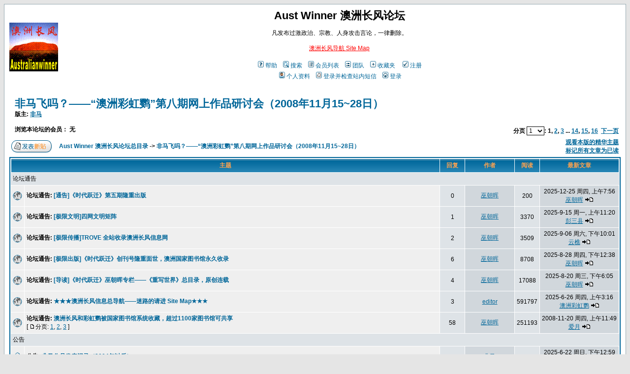

--- FILE ---
content_type: text/html
request_url: http://www.australianwinner.com/AuWinner/viewforum.php?f=310
body_size: 15380
content:
<!DOCTYPE HTML PUBLIC "-//W3C//DTD HTML 4.01 Transitional//EN">
<html dir="ltr">
<head>
<meta http-equiv="Content-Type" content="text/html; charset=gb2312">
<meta http-equiv="Content-Style-Type" content="text/css">

<link rel="top" href="./index.php?sid=1f8c454bd5d175e1279d19985aca42d3" title="Aust Winner 澳洲长风论坛总目录" />
<link rel="search" href="./search.php?sid=1f8c454bd5d175e1279d19985aca42d3" title="搜索" />
<link rel="help" href="./faq.php?sid=1f8c454bd5d175e1279d19985aca42d3" title="帮助" />
<link rel="author" href="./memberlist.php?sid=1f8c454bd5d175e1279d19985aca42d3" title="会员列表" />
<link rel="up" href="index.php?sid=1f8c454bd5d175e1279d19985aca42d3" title="Aust Winner 澳洲长风论坛总目录" />
<link rel="alternate" type="application/rss+xml" title="RSS" href="http://www.australianwinner.com/AuWinner/rss.php?f=310" />
<link rel="alternate" type="application/atom+xml" title="Atom" href="http://www.australianwinner.com/AuWinner/rss.php?atom&f=310" />

<title>Aust Winner 澳洲长风论坛 :: 浏览论坛 - 非马飞吗？——“澳洲彩虹鹦”第八期网上作品研讨会（2008年11月15~28日）</title>
<!-- link rel="stylesheet" href="templates/subSilver/subSilver.css" type="text/css" -->
<style type="text/css">
<!--
/*
  The original subSilver Theme for phpBB version 2+
  Created by subBlue design
  http://www.subBlue.com

  NOTE: These CSS definitions are stored within the main page body so that you can use the phpBB2
  theme administration centre. When you have finalised your style you could cut the final CSS code
  and place it in an external file, deleting this section to save bandwidth.
*/

/* General page style. The scroll bar colours only visible in IE5.5+ */
body {
	background-color: #E5E5E5;
    background-image: url(templates/subSilver/images/);
	scrollbar-face-color: #DEE3E7;
	scrollbar-highlight-color: #FFFFFF;
	scrollbar-shadow-color: #DEE3E7;
	scrollbar-3dlight-color: #D1D7DC;
	scrollbar-arrow-color:  #006699;
	scrollbar-track-color: #EFEFEF;
	scrollbar-darkshadow-color: #98AAB1;
}

/* General font families for common tags */
font,th,td,p { font-family: Verdana, Arial, Helvetica, sans-serif }
a:link,a:active,a:visited { color : #006699; }
a:hover		{ text-decoration: underline; color : #DD6900; }
hr	{ height: 0px; border: solid #D1D7DC 0px; border-top-width: 1px;}

/* This is the border line & background colour round the entire page */
.bodyline	{ background-color: #FFFFFF; border: 1px #98AAB1 solid; }

/* This is the outline round the main forum tables */
.forumline	{ background-color: #FFFFFF; border: 2px #006699 solid; }

/* Main table cell colours and backgrounds */
td.row1	{ background-color: #EFEFEF; }
td.row2	{ background-color: #DEE3E7; }
td.row3	{ background-color: #D1D7DC; }

/*
  This is for the table cell above the Topics, Post & Last posts on the index.php page
  By default this is the fading out gradiated silver background.
  However, you could replace this with a bitmap specific for each forum
*/
td.rowpic {
		background-color: #FFFFFF;
		background-image: url(templates/subSilver/images/cellpic2.jpg);
		background-repeat: repeat-y;
}

/* Header cells - the blue and silver gradient backgrounds */
th	{
	color: #FFA34F; font-size: 12px; font-weight : bold;
	background-color: #006699; height: 25px;
	background-image: url(templates/subSilver/images/cellpic3.gif);
}

td.cat,td.catHead,td.catSides,td.catLeft,td.catRight,td.catBottom {
			background-image: url(templates/subSilver/images/cellpic1.gif);
			background-color:#D1D7DC; border: #FFFFFF; border-style: solid; height: 28px;
}

/*
  Setting additional nice inner borders for the main table cells.
  The names indicate which sides the border will be on.
  Don't worry if you don't understand this, just ignore it :-)
*/
td.cat,td.catHead,td.catBottom {
	height: 29px;
	border-width: 0px 0px 0px 0px;
}
th.thHead,th.thSides,th.thTop,th.thLeft,th.thRight,th.thBottom,th.thCornerL,th.thCornerR {
	font-weight: bold; border: #FFFFFF; border-style: solid; height: 28px;
}
td.row3Right,td.spaceRow {
	background-color: #D1D7DC; border: #FFFFFF; border-style: solid;
}

th.thHead,td.catHead { font-size: 12px; border-width: 1px 1px 0px 1px; }
th.thSides,td.catSides,td.spaceRow	 { border-width: 0px 1px 0px 1px; }
th.thRight,td.catRight,td.row3Right	 { border-width: 0px 1px 0px 0px; }
th.thLeft,td.catLeft	  { border-width: 0px 0px 0px 1px; }
th.thBottom,td.catBottom  { border-width: 0px 1px 1px 1px; }
th.thTop	 { border-width: 1px 0px 0px 0px; }
th.thCornerL { border-width: 1px 0px 0px 1px; }
th.thCornerR { border-width: 1px 1px 0px 0px; }

/* The largest text used in the index page title and toptic title etc. */
.maintitle	{
	font-weight: bold; font-size: 22px; font-family: "Trebuchet MS",Verdana, Arial, Helvetica, sans-serif;
	text-decoration: none; line-height : 120%; color : #000000;
}

/* General text */
.gen { font-size : 12px; }
.genmed { font-size : 12px; }
.gensmall { font-size : 12px; }
.gen,.genmed,.gensmall { color : #000000; }
a.gen,a.genmed,a.gensmall { color: #006699; text-decoration: none; }
a.gen:hover,a.genmed:hover,a.gensmall:hover	{ color: #DD6900; text-decoration: underline; }

/* The register, login, search etc links at the top of the page */
.mainmenu		{ font-size : 12px; color : #000000 }
a.mainmenu		{ text-decoration: none; color : #006699;  }
a.mainmenu:hover{ text-decoration: underline; color : #DD6900; }

/* Forum category titles */
.cattitle		{ font-weight: bold; font-size: 12px ; letter-spacing: 1px; color : #006699}
a.cattitle		{ text-decoration: none; color : #006699; }
a.cattitle:hover{ text-decoration: underline; }

/* Forum title: Text and link to the forums used in: index.php */
.forumlink		{ font-weight: bold; font-size: 12px; color : #006699; }
a.forumlink 	{ text-decoration: none; color : #006699; }
a.forumlink:hover{ text-decoration: underline; color : #DD6900; }

/* Used for the navigation text, (Page 1,2,3 etc) and the navigation bar when in a forum */
.nav			{ font-weight: bold; font-size: 12px; color : #000000;}
a.nav			{ text-decoration: none; color : #006699; }
a.nav:hover		{ text-decoration: underline; }

/* titles for the topics: could specify viewed link colour too */
.topictitle,h1,h2	{ font-weight: bold; font-size: 12px; color : #000000; }
a.topictitle:link   { text-decoration: none; color : #006699; }
a.topictitle:visited { text-decoration: none; color : #5493B4; }
a.topictitle:hover	{ text-decoration: underline; color : #DD6900; }

/* Name of poster in viewmsg.php and viewtopic.php and other places */
.name			{ font-size : 12px; color : #000000;}

/* Location, number of posts, post date etc */
.postdetails		{ font-size : 12px; color : #000000; }

/* The content of the posts (body of text) */
.postbody { font-size : 12px; line-height: 18px}
a.postlink:link	{ text-decoration: none; color : #006699 }
a.postlink:visited { text-decoration: none; color : #5493B4; }
a.postlink:hover { text-decoration: underline; color : #DD6900}

/* Quote & Code blocks */
.code {
	font-family: Courier, 'Courier New', sans-serif; font-size: 12px; color: #006600;
	background-color: #FAFAFA; border: #D1D7DC; border-style: solid;
	border-left-width: 1px; border-top-width: 1px; border-right-width: 1px; border-bottom-width: 1px
}

.quote {
	font-family: Verdana, Arial, Helvetica, sans-serif; font-size: 12px; color: #444444; line-height: 125%;
	background-color: #FAFAFA; border: #D1D7DC; border-style: solid;
	border-left-width: 1px; border-top-width: 1px; border-right-width: 1px; border-bottom-width: 1px
}

/* Copyright and bottom info */
.copyright		{ font-size: 12px; font-family: Verdana, Arial, Helvetica, sans-serif; color: #444444; letter-spacing: -1px;}
a.copyright		{ color: #444444; text-decoration: none;}
a.copyright:hover { color: #000000; text-decoration: underline;}

/* Form elements */
input,textarea, select {
	color : #000000;
	font: normal 12px Verdana, Arial, Helvetica, sans-serif;
	border-color : #000000;
}

/* The text input fields background colour */
input.post, textarea.post, select {
	background-color : #FFFFFF;
}

input { text-indent : 2px; }

/* The buttons used for bbCode styling in message post */
input.button {
	background-color : #EFEFEF;
	color : #000000;
	font-size: 12px; font-family: Verdana, Arial, Helvetica, sans-serif;
}

/* The main submit button option */
input.mainoption {
	background-color : #FAFAFA;
	font-weight : bold;
}

/* None-bold submit button */
input.liteoption {
	background-color : #FAFAFA;
	font-weight : normal;
}

/* This is the line in the posting page which shows the rollover
  help line. This is actually a text box, but if set to be the same
  colour as the background no one will know ;)
*/
.helpline { background-color: #DEE3E7; border-style: none; }
/* xHTML compliant, define border in CSS */
img, .forumline img	{
border: none;
}
/* Import the fancy styles for IE only (NS4.x doesn't use the @import function) */
@import url("templates/subSilver/formIE.css");
-->
</style>
<!-- Start add - Birthday MOD -->

<!-- End add - Birthday MOD -->
<meta http-equiv="Pragma" content="no-cache">
<meta http-equiv="cache-control" content="no-cache">
<meta http-equiv="Expires" content="-1">
<script type="text/javascript">
function setImageDimensions(gotImage)
{
  if(gotImage.width > 570) {
	gotImage.width = 570;
  }
}
function changeImageDimensions(gotImage, type)
{
  if(gotImage.width > 570 && type == 'out') {
	gotImage.width = 570;
    return;
  }
  if(type == 'over') {
	gotImage.removeAttribute('width');
  }
}
</script>
<script language="Javascript" type="text/javascript">
<!--
function setCheckboxes(theForm, elementName, isChecked)
{
    var chkboxes = document.forms[theForm].elements[elementName];
    var count = chkboxes.length;

    if (count)
	{
        for (var i = 0; i < count; i++)
		{
            chkboxes[i].checked = isChecked;
    	}
    }
	else
	{
    	chkboxes.checked = isChecked;
    }

    return true;
}
//-->
</script>
</head>
<body bgcolor="#E5E5E5" text="#000000" link="#006699" vlink="#5493B4">

<a name="top"></a>

<table width="100%" cellspacing="0" cellpadding="10" border="0" align="center">
	<tr>
		<td class="bodyline"><table width="100%" cellspacing="0" cellpadding="0" border="0">
			<tr>
				<td><a href="index.php?sid=1f8c454bd5d175e1279d19985aca42d3"><img src="templates/subSilver/images/logo_phpBB.gif" border="0" alt="Aust Winner 澳洲长风论坛总目录" vspace="1" /></a></td>
				<td align="center" width="100%" valign="middle"><span class="maintitle">Aust Winner 澳洲长风论坛</span><br /><span class="gen"><br>凡发布过激政治、宗教、人身攻击言论，一律删除。<br><BR><a href='http://www.australianwinner.com/sitemap.htm'><font color="#ff0000">澳洲长风导航 Site Map</font></a><br />&nbsp; </span>
				<table cellspacing="0" cellpadding="2" border="0">
					<tr>
						<td align="center" valign="top" nowrap="nowrap"><span class="mainmenu">&nbsp;<a href="faq.php?sid=1f8c454bd5d175e1279d19985aca42d3" class="mainmenu"><img src="templates/subSilver/images/icon_mini_faq.gif" width="12" height="13" border="0" alt="帮助" hspace="3" />帮助</a></span><span class="mainmenu">&nbsp; &nbsp;<a href="search.php?sid=1f8c454bd5d175e1279d19985aca42d3" class="mainmenu"><img src="templates/subSilver/images/icon_mini_search.gif" width="12" height="13" border="0" alt="搜索" hspace="3" />搜索</a>&nbsp; &nbsp;<a href="memberlist.php?sid=1f8c454bd5d175e1279d19985aca42d3" class="mainmenu"><img src="templates/subSilver/images/icon_mini_members.gif" width="12" height="13" border="0" alt="会员列表" hspace="3" />会员列表</a>&nbsp; &nbsp;<a href="groupcp.php?sid=1f8c454bd5d175e1279d19985aca42d3" class="mainmenu"><img src="templates/subSilver/images/icon_mini_groups.gif" width="12" height="13" border="0" alt="团队" hspace="3" />团队</a>&nbsp; &nbsp;<a href="favorites.php?sid=1f8c454bd5d175e1279d19985aca42d3" class="mainmenu"><img src="templates/subSilver/images/icon_mini_fav.gif" width="12" height="13" border="0" alt="收藏夹" hspace="3" />收藏夹</a>&nbsp;&nbsp;
						&nbsp;<a href="profile.php?mode=register&amp;sid=1f8c454bd5d175e1279d19985aca42d3" class="mainmenu"><img src="templates/subSilver/images/icon_mini_register.gif" width="12" height="13" border="0" alt="注册" hspace="3" />注册</a></span>&nbsp;
						</td>
					</tr>
					<tr>
						<td height="25" align="center" valign="top" nowrap="nowrap"><span class="mainmenu">&nbsp;<a href="profile.php?mode=editprofile&amp;sid=1f8c454bd5d175e1279d19985aca42d3" class="mainmenu"><img src="templates/subSilver/images/icon_mini_profile.gif" width="12" height="13" border="0" alt="个人资料" hspace="3" />个人资料</a>&nbsp; &nbsp;<a href="privmsg.php?folder=inbox&amp;sid=1f8c454bd5d175e1279d19985aca42d3" class="mainmenu"><img src="templates/subSilver/images/icon_mini_message.gif" width="12" height="13" border="0" alt="登录并检查站内短信" hspace="3" />登录并检查站内短信</a>&nbsp; &nbsp;<a href="login.php?sid=1f8c454bd5d175e1279d19985aca42d3" class="mainmenu"><img src="templates/subSilver/images/icon_mini_login.gif" width="12" height="13" border="0" alt="登录" hspace="3" />登录</a>&nbsp;</span></td>
					</tr>
					<tr>
					    <td align="center" valign="top" nowrap="nowrap"><span class="mainmenu"></span></td>
					</tr>
				</table></td>
			</tr>
		</table>

		<br />


<form method="post" action="viewforum.php?f=310&amp;start=0&amp;sid=1f8c454bd5d175e1279d19985aca42d3">
  <table width="100%" cellspacing="2" cellpadding="2" border="0" align="center">
	<tr>
	  <td colspan="2">
	    <table>
		  <tr>
			<td align="center">  </td>
			<td align="left" valign="bottom"><a class="maintitle" href="viewforum.php?f=310&amp;sid=1f8c454bd5d175e1279d19985aca42d3">非马飞吗？——“澳洲彩虹鹦”第八期网上作品研讨会（2008年11月15~28日）</a><br /><span class="gensmall"><b>版主: <a href="profile.php?mode=viewprofile&amp;u=1445&amp;sid=1f8c454bd5d175e1279d19985aca42d3">非马</a><br /><br />浏览本论坛的会员： 无</b></span></td>
	      </tr>
		</table>
	  </td>
	  <td align="right" valign="bottom" nowrap="nowrap"><span class="gensmall"><b>分页 <select name="generate_pagination" onChange="if(this.options[this.selectedIndex].value != -1){ window.location = this.options[this.selectedIndex].value; }"><option value="viewforum.php?f=310&amp;topicdays=0&amp;start=0&amp;sid=1f8c454bd5d175e1279d19985aca42d3" selected="selected">1</option><option value="viewforum.php?f=310&amp;topicdays=0&amp;start=35&amp;sid=1f8c454bd5d175e1279d19985aca42d3">2</option><option value="viewforum.php?f=310&amp;topicdays=0&amp;start=70&amp;sid=1f8c454bd5d175e1279d19985aca42d3">3</option><option value="viewforum.php?f=310&amp;topicdays=0&amp;start=105&amp;sid=1f8c454bd5d175e1279d19985aca42d3">4</option><option value="viewforum.php?f=310&amp;topicdays=0&amp;start=140&amp;sid=1f8c454bd5d175e1279d19985aca42d3">5</option><option value="viewforum.php?f=310&amp;topicdays=0&amp;start=175&amp;sid=1f8c454bd5d175e1279d19985aca42d3">6</option><option value="viewforum.php?f=310&amp;topicdays=0&amp;start=210&amp;sid=1f8c454bd5d175e1279d19985aca42d3">7</option><option value="viewforum.php?f=310&amp;topicdays=0&amp;start=245&amp;sid=1f8c454bd5d175e1279d19985aca42d3">8</option><option value="viewforum.php?f=310&amp;topicdays=0&amp;start=280&amp;sid=1f8c454bd5d175e1279d19985aca42d3">9</option><option value="viewforum.php?f=310&amp;topicdays=0&amp;start=315&amp;sid=1f8c454bd5d175e1279d19985aca42d3">10</option><option value="viewforum.php?f=310&amp;topicdays=0&amp;start=350&amp;sid=1f8c454bd5d175e1279d19985aca42d3">11</option><option value="viewforum.php?f=310&amp;topicdays=0&amp;start=385&amp;sid=1f8c454bd5d175e1279d19985aca42d3">12</option><option value="viewforum.php?f=310&amp;topicdays=0&amp;start=420&amp;sid=1f8c454bd5d175e1279d19985aca42d3">13</option><option value="viewforum.php?f=310&amp;topicdays=0&amp;start=455&amp;sid=1f8c454bd5d175e1279d19985aca42d3">14</option><option value="viewforum.php?f=310&amp;topicdays=0&amp;start=490&amp;sid=1f8c454bd5d175e1279d19985aca42d3">15</option><option value="viewforum.php?f=310&amp;topicdays=0&amp;start=525&amp;sid=1f8c454bd5d175e1279d19985aca42d3">16</option></select>: <b>1</b>, <a href="viewforum.php?f=310&amp;topicdays=0&amp;start=35&amp;sid=1f8c454bd5d175e1279d19985aca42d3">2</a>, <a href="viewforum.php?f=310&amp;topicdays=0&amp;start=70&amp;sid=1f8c454bd5d175e1279d19985aca42d3">3</a> ... <a href="viewforum.php?f=310&amp;topicdays=0&amp;start=455&amp;sid=1f8c454bd5d175e1279d19985aca42d3">14</a>, <a href="viewforum.php?f=310&amp;topicdays=0&amp;start=490&amp;sid=1f8c454bd5d175e1279d19985aca42d3">15</a>, <a href="viewforum.php?f=310&amp;topicdays=0&amp;start=525&amp;sid=1f8c454bd5d175e1279d19985aca42d3">16</a>&nbsp;&nbsp;<a href="viewforum.php?f=310&amp;topicdays=0&amp;start=35&amp;sid=1f8c454bd5d175e1279d19985aca42d3">下一页</a></b></span></td>
	</tr>
	<tr>
	  <td align="left" valign="middle" width="50"><a href="posting.php?mode=newtopic&amp;f=310&amp;sid=1f8c454bd5d175e1279d19985aca42d3"><img src="templates/subSilver/images/lang_chinese_simplified/post.gif" border="0" alt="发表新主题" /></a></td>
	  <td align="left" valign="middle" class="nav" width="100%"><span class="nav">&nbsp;&nbsp;&nbsp;<a href="index.php?sid=1f8c454bd5d175e1279d19985aca42d3" class="nav">Aust Winner 澳洲长风论坛总目录</a> -> <a href=viewforum.php?f=310&amp;sid=1f8c454bd5d175e1279d19985aca42d3 class="nav">非马飞吗？——“澳洲彩虹鹦”第八期网上作品研讨会（2008年11月15~28日）</a> </span></td>
	  <td align="right" valign="bottom" class="nav" nowrap="nowrap"><span class="gensmall"><a href="commend.php?f=310&amp;sid=1f8c454bd5d175e1279d19985aca42d3">观看本版的精华主题</a><br /><a href="viewforum.php?f=310&amp;mark=topics&amp;sid=1f8c454bd5d175e1279d19985aca42d3">标记所有文章为已读</a></span></td>
	</tr>
  </table>


  <table border="0" cellpadding="4" cellspacing="1" width="100%" class="forumline">
	<tr>
	  <th colspan="2" align="center" height="25" class="thCornerL" nowrap="nowrap">&nbsp;主题&nbsp;</th>
	  <th width="50" align="center" class="thTop" nowrap="nowrap">&nbsp;回复&nbsp;</th>
	  <th width="100" align="center" class="thTop" nowrap="nowrap">&nbsp;作者&nbsp;</th>
	  <th width="50" align="center" class="thTop" nowrap="nowrap">&nbsp;阅读&nbsp;</th>
	  <th align="center" class="thCornerR" nowrap="nowrap">&nbsp;最新文章&nbsp;</th>
	</tr>
	<tr><td class="row2" colspan="6"><span class="gensmall">论坛通告</span></td></tr>
	<tr>
	  <td class="row1" align="center" valign="middle" width="20"><img src="templates/subSilver/images/folder_global_announce.gif" width="19" height="18" alt="没有新文章" title="没有新文章" /></td>
	  <td class="row1" width="100%"><span class="topictitle"><b>论坛通告:</b> <a href="viewtopic.php?t=698198&amp;sid=1f8c454bd5d175e1279d19985aca42d3" class="topictitle">[通告]《时代跃迁》第五期隆重出版</a></span><span class="gensmall"><br />
		</span></td>
	  <td class="row2" align="center" valign="middle"><span class="postdetails">0</span></td>
	  <td class="row3" align="center" valign="middle"><span class="name"><a href="profile.php?mode=viewprofile&amp;u=3&amp;sid=1f8c454bd5d175e1279d19985aca42d3">巫朝晖</a></span></td>
	  <td class="row2" align="center" valign="middle"><span class="postdetails">200</span></td>
	  <td class="row3Right" align="center" valign="middle" nowrap="nowrap"><span class="postdetails">2025-12-25 周四, 上午7:56<br /><a href="profile.php?mode=viewprofile&amp;u=3&amp;sid=1f8c454bd5d175e1279d19985aca42d3">巫朝晖</a> <a href="viewtopic.php?p=1247359&amp;sid=1f8c454bd5d175e1279d19985aca42d3#1247359"><img src="templates/subSilver/images/icon_latest_reply.gif" alt="浏览最新的文章" title="浏览最新的文章" border="0" /></a></span></td>
	</tr>
	
	<tr>
	  <td class="row1" align="center" valign="middle" width="20"><img src="templates/subSilver/images/folder_global_announce.gif" width="19" height="18" alt="没有新文章" title="没有新文章" /></td>
	  <td class="row1" width="100%"><span class="topictitle"><b>论坛通告:</b> <a href="viewtopic.php?t=697452&amp;sid=1f8c454bd5d175e1279d19985aca42d3" class="topictitle">[极限文明]四网文明矩阵</a></span><span class="gensmall"><br />
		</span></td>
	  <td class="row2" align="center" valign="middle"><span class="postdetails">1</span></td>
	  <td class="row3" align="center" valign="middle"><span class="name"><a href="profile.php?mode=viewprofile&amp;u=3&amp;sid=1f8c454bd5d175e1279d19985aca42d3">巫朝晖</a></span></td>
	  <td class="row2" align="center" valign="middle"><span class="postdetails">3370</span></td>
	  <td class="row3Right" align="center" valign="middle" nowrap="nowrap"><span class="postdetails">2025-9-15 周一, 上午11:20<br /><a href="profile.php?mode=viewprofile&amp;u=9016&amp;sid=1f8c454bd5d175e1279d19985aca42d3">彭三县</a> <a href="viewtopic.php?p=1241412&amp;sid=1f8c454bd5d175e1279d19985aca42d3#1241412"><img src="templates/subSilver/images/icon_latest_reply.gif" alt="浏览最新的文章" title="浏览最新的文章" border="0" /></a></span></td>
	</tr>
	
	<tr>
	  <td class="row1" align="center" valign="middle" width="20"><img src="templates/subSilver/images/folder_global_announce.gif" width="19" height="18" alt="没有新文章" title="没有新文章" /></td>
	  <td class="row1" width="100%"><span class="topictitle"><b>论坛通告:</b> <a href="viewtopic.php?t=697391&amp;sid=1f8c454bd5d175e1279d19985aca42d3" class="topictitle">[极限传播]TROVE 全站收录澳洲长风信息网</a></span><span class="gensmall"><br />
		</span></td>
	  <td class="row2" align="center" valign="middle"><span class="postdetails">2</span></td>
	  <td class="row3" align="center" valign="middle"><span class="name"><a href="profile.php?mode=viewprofile&amp;u=3&amp;sid=1f8c454bd5d175e1279d19985aca42d3">巫朝晖</a></span></td>
	  <td class="row2" align="center" valign="middle"><span class="postdetails">3509</span></td>
	  <td class="row3Right" align="center" valign="middle" nowrap="nowrap"><span class="postdetails">2025-9-06 周六, 下午10:01<br /><a href="profile.php?mode=viewprofile&amp;u=8282&amp;sid=1f8c454bd5d175e1279d19985aca42d3">云樵</a> <a href="viewtopic.php?p=1241281&amp;sid=1f8c454bd5d175e1279d19985aca42d3#1241281"><img src="templates/subSilver/images/icon_latest_reply.gif" alt="浏览最新的文章" title="浏览最新的文章" border="0" /></a></span></td>
	</tr>
	
	<tr>
	  <td class="row1" align="center" valign="middle" width="20"><img src="templates/subSilver/images/folder_global_announce.gif" width="19" height="18" alt="没有新文章" title="没有新文章" /></td>
	  <td class="row1" width="100%"><span class="topictitle"><b>论坛通告:</b> <a href="viewtopic.php?t=697268&amp;sid=1f8c454bd5d175e1279d19985aca42d3" class="topictitle">[极限出版]《时代跃迁》创刊号隆重面世，澳洲国家图书馆永久收录</a></span><span class="gensmall"><br />
		</span></td>
	  <td class="row2" align="center" valign="middle"><span class="postdetails">6</span></td>
	  <td class="row3" align="center" valign="middle"><span class="name"><a href="profile.php?mode=viewprofile&amp;u=3&amp;sid=1f8c454bd5d175e1279d19985aca42d3">巫朝晖</a></span></td>
	  <td class="row2" align="center" valign="middle"><span class="postdetails">8708</span></td>
	  <td class="row3Right" align="center" valign="middle" nowrap="nowrap"><span class="postdetails">2025-8-28 周四, 下午12:38<br /><a href="profile.php?mode=viewprofile&amp;u=3&amp;sid=1f8c454bd5d175e1279d19985aca42d3">巫朝晖</a> <a href="viewtopic.php?p=1241184&amp;sid=1f8c454bd5d175e1279d19985aca42d3#1241184"><img src="templates/subSilver/images/icon_latest_reply.gif" alt="浏览最新的文章" title="浏览最新的文章" border="0" /></a></span></td>
	</tr>
	
	<tr>
	  <td class="row1" align="center" valign="middle" width="20"><img src="templates/subSilver/images/folder_global_announce.gif" width="19" height="18" alt="没有新文章" title="没有新文章" /></td>
	  <td class="row1" width="100%"><span class="topictitle"><b>论坛通告:</b> <a href="viewtopic.php?t=696561&amp;sid=1f8c454bd5d175e1279d19985aca42d3" class="topictitle">[导读]《时代跃迁》巫朝晖专栏——《重写世界》总目录，原创连载</a></span><span class="gensmall"><br />
		</span></td>
	  <td class="row2" align="center" valign="middle"><span class="postdetails">4</span></td>
	  <td class="row3" align="center" valign="middle"><span class="name"><a href="profile.php?mode=viewprofile&amp;u=3&amp;sid=1f8c454bd5d175e1279d19985aca42d3">巫朝晖</a></span></td>
	  <td class="row2" align="center" valign="middle"><span class="postdetails">17088</span></td>
	  <td class="row3Right" align="center" valign="middle" nowrap="nowrap"><span class="postdetails">2025-8-20 周三, 下午6:05<br /><a href="profile.php?mode=viewprofile&amp;u=3&amp;sid=1f8c454bd5d175e1279d19985aca42d3">巫朝晖</a> <a href="viewtopic.php?p=1241055&amp;sid=1f8c454bd5d175e1279d19985aca42d3#1241055"><img src="templates/subSilver/images/icon_latest_reply.gif" alt="浏览最新的文章" title="浏览最新的文章" border="0" /></a></span></td>
	</tr>
	
	<tr>
	  <td class="row1" align="center" valign="middle" width="20"><img src="templates/subSilver/images/folder_global_announce.gif" width="19" height="18" alt="这个主题已经被锁定，您不能发表，回复或者编辑文章。" title="这个主题已经被锁定，您不能发表，回复或者编辑文章。" /></td>
	  <td class="row1" width="100%"><span class="topictitle"><b>论坛通告:</b> <a href="viewtopic.php?t=16920&amp;sid=1f8c454bd5d175e1279d19985aca42d3" class="topictitle">★★★澳洲长风信息总导航——迷路的请进 Site Map★★★</a></span><span class="gensmall"><br />
		</span></td>
	  <td class="row2" align="center" valign="middle"><span class="postdetails">3</span></td>
	  <td class="row3" align="center" valign="middle"><span class="name"><a href="profile.php?mode=viewprofile&amp;u=2&amp;sid=1f8c454bd5d175e1279d19985aca42d3">editor</a></span></td>
	  <td class="row2" align="center" valign="middle"><span class="postdetails">591797</span></td>
	  <td class="row3Right" align="center" valign="middle" nowrap="nowrap"><span class="postdetails">2025-6-26 周四, 上午3:16<br /><a href="profile.php?mode=viewprofile&amp;u=90&amp;sid=1f8c454bd5d175e1279d19985aca42d3">澳洲彩虹鹦</a> <a href="viewtopic.php?p=1239517&amp;sid=1f8c454bd5d175e1279d19985aca42d3#1239517"><img src="templates/subSilver/images/icon_latest_reply.gif" alt="浏览最新的文章" title="浏览最新的文章" border="0" /></a></span></td>
	</tr>
	
	<tr>
	  <td class="row1" align="center" valign="middle" width="20"><img src="templates/subSilver/images/folder_global_announce.gif" width="19" height="18" alt="没有新文章" title="没有新文章" /></td>
	  <td class="row1" width="100%"><span class="topictitle"><b>论坛通告:</b> <a href="viewtopic.php?t=55094&amp;sid=1f8c454bd5d175e1279d19985aca42d3" class="topictitle">澳洲长风和彩虹鹦被国家图书馆系统收藏，超过1100家图书馆可共享</a></span><span class="gensmall"><br />
		 [ <img src="templates/subSilver/images/icon_minipost.gif" alt="分页" title="分页" />分页: <a href="viewtopic.php?t=55094&amp;start=0&amp;sid=1f8c454bd5d175e1279d19985aca42d3">1</a>, <a href="viewtopic.php?t=55094&amp;start=25&amp;sid=1f8c454bd5d175e1279d19985aca42d3">2</a>, <a href="viewtopic.php?t=55094&amp;start=50&amp;sid=1f8c454bd5d175e1279d19985aca42d3">3</a> ] </span></td>
	  <td class="row2" align="center" valign="middle"><span class="postdetails">58</span></td>
	  <td class="row3" align="center" valign="middle"><span class="name"><a href="profile.php?mode=viewprofile&amp;u=3&amp;sid=1f8c454bd5d175e1279d19985aca42d3">巫朝晖</a></span></td>
	  <td class="row2" align="center" valign="middle"><span class="postdetails">251193</span></td>
	  <td class="row3Right" align="center" valign="middle" nowrap="nowrap"><span class="postdetails">2008-11-20 周四, 上午11:49<br /><a href="profile.php?mode=viewprofile&amp;u=24269&amp;sid=1f8c454bd5d175e1279d19985aca42d3">爱月</a> <a href="viewtopic.php?p=231850&amp;sid=1f8c454bd5d175e1279d19985aca42d3#231850"><img src="templates/subSilver/images/icon_latest_reply.gif" alt="浏览最新的文章" title="浏览最新的文章" border="0" /></a></span></td>
	</tr>
	<tr><td class="row2" colspan="6"><span class="gensmall">公告</span></td></tr>
	<tr>
	  <td class="row1" align="center" valign="middle" width="20"><img src="templates/subSilver/images/folder_announce.gif" width="19" height="18" alt="没有新文章" title="没有新文章" /></td>
	  <td class="row1" width="100%"><span class="topictitle"><b>公告:</b> <a href="viewtopic.php?t=123664&amp;sid=1f8c454bd5d175e1279d19985aca42d3" class="topictitle">非马作品发表记录（2004年以后）</a></span><span class="gensmall"><br />
		</span></td>
	  <td class="row2" align="center" valign="middle"><span class="postdetails">1</span></td>
	  <td class="row3" align="center" valign="middle"><span class="name"><a href="profile.php?mode=viewprofile&amp;u=1445&amp;sid=1f8c454bd5d175e1279d19985aca42d3">非马</a></span></td>
	  <td class="row2" align="center" valign="middle"><span class="postdetails">10261</span></td>
	  <td class="row3Right" align="center" valign="middle" nowrap="nowrap"><span class="postdetails">2025-6-22 周日, 下午12:59<br /><a href="profile.php?mode=viewprofile&amp;u=3&amp;sid=1f8c454bd5d175e1279d19985aca42d3">巫朝晖</a> <a href="viewtopic.php?p=1239401&amp;sid=1f8c454bd5d175e1279d19985aca42d3#1239401"><img src="templates/subSilver/images/icon_latest_reply.gif" alt="浏览最新的文章" title="浏览最新的文章" border="0" /></a></span></td>
	</tr>
	
	<tr>
	  <td class="row1" align="center" valign="middle" width="20"><img src="templates/subSilver/images/folder_announce.gif" width="19" height="18" alt="没有新文章" title="没有新文章" /></td>
	  <td class="row1" width="100%"><span class="topictitle"><b>公告:</b> <a href="viewtopic.php?t=123661&amp;sid=1f8c454bd5d175e1279d19985aca42d3" class="topictitle">非马作品评论引得</a></span><span class="gensmall"><br />
		</span></td>
	  <td class="row2" align="center" valign="middle"><span class="postdetails">2</span></td>
	  <td class="row3" align="center" valign="middle"><span class="name"><a href="profile.php?mode=viewprofile&amp;u=1445&amp;sid=1f8c454bd5d175e1279d19985aca42d3">非马</a></span></td>
	  <td class="row2" align="center" valign="middle"><span class="postdetails">12088</span></td>
	  <td class="row3Right" align="center" valign="middle" nowrap="nowrap"><span class="postdetails">2009-9-21 周一, 上午8:54<br /><a href="profile.php?mode=viewprofile&amp;u=45189&amp;sid=1f8c454bd5d175e1279d19985aca42d3">凝泪成珠</a> <a href="viewtopic.php?p=304787&amp;sid=1f8c454bd5d175e1279d19985aca42d3#304787"><img src="templates/subSilver/images/icon_latest_reply.gif" alt="浏览最新的文章" title="浏览最新的文章" border="0" /></a></span></td>
	</tr>
	
	<tr>
	  <td class="row1" align="center" valign="middle" width="20"><img src="templates/subSilver/images/folder_announce.gif" width="19" height="18" alt="没有新文章" title="没有新文章" /></td>
	  <td class="row1" width="100%"><span class="topictitle"><b>公告:</b> <a href="viewtopic.php?t=21771&amp;sid=1f8c454bd5d175e1279d19985aca42d3" class="topictitle">非马著作</a></span><span class="gensmall"><br />
		</span></td>
	  <td class="row2" align="center" valign="middle"><span class="postdetails">23</span></td>
	  <td class="row3" align="center" valign="middle"><span class="name"><a href="profile.php?mode=viewprofile&amp;u=1445&amp;sid=1f8c454bd5d175e1279d19985aca42d3">非马</a></span></td>
	  <td class="row2" align="center" valign="middle"><span class="postdetails">47752</span></td>
	  <td class="row3Right" align="center" valign="middle" nowrap="nowrap"><span class="postdetails">2009-4-24 周五, 下午12:49<br /><a href="profile.php?mode=viewprofile&amp;u=28791&amp;sid=1f8c454bd5d175e1279d19985aca42d3">珍珠女子</a> <a href="viewtopic.php?p=262771&amp;sid=1f8c454bd5d175e1279d19985aca42d3#262771"><img src="templates/subSilver/images/icon_latest_reply.gif" alt="浏览最新的文章" title="浏览最新的文章" border="0" /></a></span></td>
	</tr>
	
	<tr>
	  <td class="row1" align="center" valign="middle" width="20"><img src="templates/subSilver/images/folder_announce.gif" width="19" height="18" alt="没有新文章" title="没有新文章" /></td>
	  <td class="row1" width="100%"><span class="topictitle"><b>公告:</b> <a href="viewtopic.php?t=21772&amp;sid=1f8c454bd5d175e1279d19985aca42d3" class="topictitle">非马简介  WILLIAM MARR‘S BIO</a></span><span class="gensmall"><br />
		 [ <img src="templates/subSilver/images/icon_minipost.gif" alt="分页" title="分页" />分页: <a href="viewtopic.php?t=21772&amp;start=0&amp;sid=1f8c454bd5d175e1279d19985aca42d3">1</a>, <a href="viewtopic.php?t=21772&amp;start=25&amp;sid=1f8c454bd5d175e1279d19985aca42d3">2</a> ] </span></td>
	  <td class="row2" align="center" valign="middle"><span class="postdetails">28</span></td>
	  <td class="row3" align="center" valign="middle"><span class="name"><a href="profile.php?mode=viewprofile&amp;u=1445&amp;sid=1f8c454bd5d175e1279d19985aca42d3">非马</a></span></td>
	  <td class="row2" align="center" valign="middle"><span class="postdetails">64374</span></td>
	  <td class="row3Right" align="center" valign="middle" nowrap="nowrap"><span class="postdetails">2009-4-24 周五, 下午12:45<br /><a href="profile.php?mode=viewprofile&amp;u=28791&amp;sid=1f8c454bd5d175e1279d19985aca42d3">珍珠女子</a> <a href="viewtopic.php?p=262770&amp;sid=1f8c454bd5d175e1279d19985aca42d3#262770"><img src="templates/subSilver/images/icon_latest_reply.gif" alt="浏览最新的文章" title="浏览最新的文章" border="0" /></a></span></td>
	</tr>
	
	<tr>
	  <td class="row1" align="center" valign="middle" width="20"><img src="templates/subSilver/images/folder_announce.gif" width="19" height="18" alt="没有新文章" title="没有新文章" /></td>
	  <td class="row1" width="100%"><span class="topictitle"><b>公告:</b> <a href="viewtopic.php?t=21138&amp;sid=1f8c454bd5d175e1279d19985aca42d3" class="topictitle">非马飞吗？</a></span><span class="gensmall"><br />
		</span></td>
	  <td class="row2" align="center" valign="middle"><span class="postdetails">10</span></td>
	  <td class="row3" align="center" valign="middle"><span class="name"><a href="profile.php?mode=viewprofile&amp;u=1445&amp;sid=1f8c454bd5d175e1279d19985aca42d3">非马</a></span></td>
	  <td class="row2" align="center" valign="middle"><span class="postdetails">24529</span></td>
	  <td class="row3Right" align="center" valign="middle" nowrap="nowrap"><span class="postdetails">2009-3-18 周三, 上午5:54<br /><a href="profile.php?mode=viewprofile&amp;u=1445&amp;sid=1f8c454bd5d175e1279d19985aca42d3">非马</a> <a href="viewtopic.php?p=251808&amp;sid=1f8c454bd5d175e1279d19985aca42d3#251808"><img src="templates/subSilver/images/icon_latest_reply.gif" alt="浏览最新的文章" title="浏览最新的文章" border="0" /></a></span></td>
	</tr>
	
	<tr>
	  <td class="row1" align="center" valign="middle" width="20"><img src="templates/subSilver/images/folder_announce.gif" width="19" height="18" alt="没有新文章" title="没有新文章" /></td>
	  <td class="row1" width="100%"><span class="topictitle"><b>公告:</b> <a href="viewtopic.php?t=55905&amp;sid=1f8c454bd5d175e1279d19985aca42d3" class="topictitle">法国现代诗人《裴外的诗》绝版书全书上网</a></span><span class="gensmall"><br />
		</span></td>
	  <td class="row2" align="center" valign="middle"><span class="postdetails">5</span></td>
	  <td class="row3" align="center" valign="middle"><span class="name"><a href="profile.php?mode=viewprofile&amp;u=1445&amp;sid=1f8c454bd5d175e1279d19985aca42d3">非马</a></span></td>
	  <td class="row2" align="center" valign="middle"><span class="postdetails">16375</span></td>
	  <td class="row3Right" align="center" valign="middle" nowrap="nowrap"><span class="postdetails">2008-11-07 周五, 上午11:07<br /><a href="profile.php?mode=viewprofile&amp;u=319&amp;sid=1f8c454bd5d175e1279d19985aca42d3">赵福治</a> <a href="viewtopic.php?p=229971&amp;sid=1f8c454bd5d175e1279d19985aca42d3#229971"><img src="templates/subSilver/images/icon_latest_reply.gif" alt="浏览最新的文章" title="浏览最新的文章" border="0" /></a></span></td>
	</tr>
	<tr><td class="row2" colspan="6"><span class="gensmall">置顶</span></td></tr>
	<tr>
	  <td class="row1" align="center" valign="middle" width="20"><img src="templates/subSilver/images/folder_sticky.gif" width="19" height="18" alt="没有新文章" title="没有新文章" /></td>
	  <td class="row1" width="100%"><span class="topictitle"><b>置顶:</b> <a href="viewtopic.php?t=671703&amp;sid=1f8c454bd5d175e1279d19985aca42d3" class="topictitle">[转帖]《非马诗创造》</a></span><span class="gensmall"><br />
		</span></td>
	  <td class="row2" align="center" valign="middle"><span class="postdetails">0</span></td>
	  <td class="row3" align="center" valign="middle"><span class="name"><a href="profile.php?mode=viewprofile&amp;u=1445&amp;sid=1f8c454bd5d175e1279d19985aca42d3">非马</a></span></td>
	  <td class="row2" align="center" valign="middle"><span class="postdetails">4843</span></td>
	  <td class="row3Right" align="center" valign="middle" nowrap="nowrap"><span class="postdetails">2016-4-17 周日, 下午12:16<br /><a href="profile.php?mode=viewprofile&amp;u=1445&amp;sid=1f8c454bd5d175e1279d19985aca42d3">非马</a> <a href="viewtopic.php?p=1204040&amp;sid=1f8c454bd5d175e1279d19985aca42d3#1204040"><img src="templates/subSilver/images/icon_latest_reply.gif" alt="浏览最新的文章" title="浏览最新的文章" border="0" /></a></span></td>
	</tr>
	
	<tr>
	  <td class="row1" align="center" valign="middle" width="20"><img src="templates/subSilver/images/folder_sticky.gif" width="19" height="18" alt="没有新文章" title="没有新文章" /></td>
	  <td class="row1" width="100%"><span class="topictitle"><b>置顶:</b> <a href="viewtopic.php?t=655547&amp;sid=1f8c454bd5d175e1279d19985aca42d3" class="topictitle">[分享]《非马艺术世界》新网址</a></span><span class="gensmall"><br />
		</span></td>
	  <td class="row2" align="center" valign="middle"><span class="postdetails">1</span></td>
	  <td class="row3" align="center" valign="middle"><span class="name"><a href="profile.php?mode=viewprofile&amp;u=1445&amp;sid=1f8c454bd5d175e1279d19985aca42d3">非马</a></span></td>
	  <td class="row2" align="center" valign="middle"><span class="postdetails">6541</span></td>
	  <td class="row3Right" align="center" valign="middle" nowrap="nowrap"><span class="postdetails">2014-10-10 周五, 上午2:42<br /><a href="profile.php?mode=viewprofile&amp;u=262&amp;sid=1f8c454bd5d175e1279d19985aca42d3">苑眉</a> <a href="viewtopic.php?p=1184071&amp;sid=1f8c454bd5d175e1279d19985aca42d3#1184071"><img src="templates/subSilver/images/icon_latest_reply.gif" alt="浏览最新的文章" title="浏览最新的文章" border="0" /></a></span></td>
	</tr>
	
	<tr>
	  <td class="row1" align="center" valign="middle" width="20"><img src="templates/subSilver/images/folder_sticky.gif" width="19" height="18" alt="没有新文章" title="没有新文章" /></td>
	  <td class="row1" width="100%"><span class="topictitle"><b>置顶:</b> <a href="viewtopic.php?t=191661&amp;sid=1f8c454bd5d175e1279d19985aca42d3" class="topictitle">诗人之声</a></span><span class="gensmall"><br />
		</span></td>
	  <td class="row2" align="center" valign="middle"><span class="postdetails">2</span></td>
	  <td class="row3" align="center" valign="middle"><span class="name"><a href="profile.php?mode=viewprofile&amp;u=1445&amp;sid=1f8c454bd5d175e1279d19985aca42d3">非马</a></span></td>
	  <td class="row2" align="center" valign="middle"><span class="postdetails">7846</span></td>
	  <td class="row3Right" align="center" valign="middle" nowrap="nowrap"><span class="postdetails">2010-7-26 周一, 下午8:23<br /><a href="profile.php?mode=viewprofile&amp;u=127&amp;sid=1f8c454bd5d175e1279d19985aca42d3">杜鹃</a> <a href="viewtopic.php?p=445437&amp;sid=1f8c454bd5d175e1279d19985aca42d3#445437"><img src="templates/subSilver/images/icon_latest_reply.gif" alt="浏览最新的文章" title="浏览最新的文章" border="0" /></a></span></td>
	</tr>
	
	<tr>
	  <td class="row1" align="center" valign="middle" width="20"><img src="templates/subSilver/images/folder_sticky.gif" width="19" height="18" alt="没有新文章" title="没有新文章" /></td>
	  <td class="row1" width="100%"><span class="topictitle"><b>置顶:</b> <a href="viewtopic.php?t=29117&amp;sid=1f8c454bd5d175e1279d19985aca42d3" class="topictitle">越战纪念碑 (双语)</a></span><span class="gensmall"><br />
		</span></td>
	  <td class="row2" align="center" valign="middle"><span class="postdetails">10</span></td>
	  <td class="row3" align="center" valign="middle"><span class="name"><a href="profile.php?mode=viewprofile&amp;u=1445&amp;sid=1f8c454bd5d175e1279d19985aca42d3">非马</a></span></td>
	  <td class="row2" align="center" valign="middle"><span class="postdetails">18799</span></td>
	  <td class="row3Right" align="center" valign="middle" nowrap="nowrap"><span class="postdetails">2010-7-04 周日, 下午9:45<br /><a href="profile.php?mode=viewprofile&amp;u=18745&amp;sid=1f8c454bd5d175e1279d19985aca42d3">william zhou周道模</a> <a href="viewtopic.php?p=436394&amp;sid=1f8c454bd5d175e1279d19985aca42d3#436394"><img src="templates/subSilver/images/icon_latest_reply.gif" alt="浏览最新的文章" title="浏览最新的文章" border="0" /></a></span></td>
	</tr>
	
	<tr>
	  <td class="row1" align="center" valign="middle" width="20"><img src="templates/subSilver/images/folder_sticky.gif" width="19" height="18" alt="没有新文章" title="没有新文章" /></td>
	  <td class="row1" width="100%"><span class="topictitle"><b>置顶:</b> <a href="viewtopic.php?t=92886&amp;sid=1f8c454bd5d175e1279d19985aca42d3" class="topictitle">2008年11月非马作品研讨会评论汇总</a></span><span class="gensmall"><br />
		</span></td>
	  <td class="row2" align="center" valign="middle"><span class="postdetails">7</span></td>
	  <td class="row3" align="center" valign="middle"><span class="name"><a href="profile.php?mode=viewprofile&amp;u=90&amp;sid=1f8c454bd5d175e1279d19985aca42d3">澳洲彩虹鹦</a></span></td>
	  <td class="row2" align="center" valign="middle"><span class="postdetails">16627</span></td>
	  <td class="row3Right" align="center" valign="middle" nowrap="nowrap"><span class="postdetails">2008-12-22 周一, 上午1:54<br /><a href="profile.php?mode=viewprofile&amp;u=34453&amp;sid=1f8c454bd5d175e1279d19985aca42d3">袁玉祥</a> <a href="viewtopic.php?p=235341&amp;sid=1f8c454bd5d175e1279d19985aca42d3#235341"><img src="templates/subSilver/images/icon_latest_reply.gif" alt="浏览最新的文章" title="浏览最新的文章" border="0" /></a></span></td>
	</tr>
	
	<tr>
	  <td class="row1" align="center" valign="middle" width="20"><img src="templates/subSilver/images/folder_sticky.gif" width="19" height="18" alt="没有新文章" title="没有新文章" /></td>
	  <td class="row1" width="100%"><span class="topictitle"><b>置顶:</b> <a href="viewtopic.php?t=93058&amp;sid=1f8c454bd5d175e1279d19985aca42d3" class="topictitle">[非马作品研讨会]诗的感恩与祝福</a></span><span class="gensmall"><br />
		</span></td>
	  <td class="row2" align="center" valign="middle"><span class="postdetails">22</span></td>
	  <td class="row3" align="center" valign="middle"><span class="name"><a href="profile.php?mode=viewprofile&amp;u=1445&amp;sid=1f8c454bd5d175e1279d19985aca42d3">非马</a></span></td>
	  <td class="row2" align="center" valign="middle"><span class="postdetails">31374</span></td>
	  <td class="row3Right" align="center" valign="middle" nowrap="nowrap"><span class="postdetails">2008-12-18 周四, 下午4:07<br /><a href="profile.php?mode=viewprofile&amp;u=1058&amp;sid=1f8c454bd5d175e1279d19985aca42d3">刘剡</a> <a href="viewtopic.php?p=234956&amp;sid=1f8c454bd5d175e1279d19985aca42d3#234956"><img src="templates/subSilver/images/icon_latest_reply.gif" alt="浏览最新的文章" title="浏览最新的文章" border="0" /></a></span></td>
	</tr>
	
	<tr>
	  <td class="row1" align="center" valign="middle" width="20"><img src="templates/subSilver/images/folder_sticky.gif" width="19" height="18" alt="没有新文章" title="没有新文章" /></td>
	  <td class="row1" width="100%"><span class="topictitle"><b>置顶:</b> <a href="viewtopic.php?t=92290&amp;sid=1f8c454bd5d175e1279d19985aca42d3" class="topictitle">[非马作品研讨会] 算是开场白</a></span><span class="gensmall"><br />
		 [ <img src="templates/subSilver/images/icon_minipost.gif" alt="分页" title="分页" />分页: <a href="viewtopic.php?t=92290&amp;start=0&amp;sid=1f8c454bd5d175e1279d19985aca42d3">1</a>, <a href="viewtopic.php?t=92290&amp;start=25&amp;sid=1f8c454bd5d175e1279d19985aca42d3">2</a> ] </span></td>
	  <td class="row2" align="center" valign="middle"><span class="postdetails">28</span></td>
	  <td class="row3" align="center" valign="middle"><span class="name"><a href="profile.php?mode=viewprofile&amp;u=1445&amp;sid=1f8c454bd5d175e1279d19985aca42d3">非马</a></span></td>
	  <td class="row2" align="center" valign="middle"><span class="postdetails">85298</span></td>
	  <td class="row3Right" align="center" valign="middle" nowrap="nowrap"><span class="postdetails">2008-12-03 周三, 下午4:47<br /><a href="profile.php?mode=viewprofile&amp;u=6333&amp;sid=1f8c454bd5d175e1279d19985aca42d3">湘雯</a> <a href="viewtopic.php?p=233470&amp;sid=1f8c454bd5d175e1279d19985aca42d3#233470"><img src="templates/subSilver/images/icon_latest_reply.gif" alt="浏览最新的文章" title="浏览最新的文章" border="0" /></a></span></td>
	</tr>
	
	<tr>
	  <td class="row1" align="center" valign="middle" width="20"><img src="templates/subSilver/images/folder_sticky.gif" width="19" height="18" alt="没有新文章" title="没有新文章" /></td>
	  <td class="row1" width="100%"><span class="topictitle"><b>置顶:</b> <a href="viewtopic.php?t=21154&amp;sid=1f8c454bd5d175e1279d19985aca42d3" class="topictitle">功夫茶 (双语)</a></span><span class="gensmall"><br />
		</span></td>
	  <td class="row2" align="center" valign="middle"><span class="postdetails">18</span></td>
	  <td class="row3" align="center" valign="middle"><span class="name"><a href="profile.php?mode=viewprofile&amp;u=1445&amp;sid=1f8c454bd5d175e1279d19985aca42d3">非马</a></span></td>
	  <td class="row2" align="center" valign="middle"><span class="postdetails">27565</span></td>
	  <td class="row3Right" align="center" valign="middle" nowrap="nowrap"><span class="postdetails">2008-12-01 周一, 下午11:38<br /><a href="profile.php?mode=viewprofile&amp;u=1445&amp;sid=1f8c454bd5d175e1279d19985aca42d3">非马</a> <a href="viewtopic.php?p=233323&amp;sid=1f8c454bd5d175e1279d19985aca42d3#233323"><img src="templates/subSilver/images/icon_latest_reply.gif" alt="浏览最新的文章" title="浏览最新的文章" border="0" /></a></span></td>
	</tr>
	
	<tr>
	  <td class="row1" align="center" valign="middle" width="20"><img src="templates/subSilver/images/folder_sticky.gif" width="19" height="18" alt="没有新文章" title="没有新文章" /></td>
	  <td class="row1" width="100%"><span class="topictitle"><b>置顶:</b> <a href="viewtopic.php?t=24458&amp;sid=1f8c454bd5d175e1279d19985aca42d3" class="topictitle">蒲公英  DANDELION</a></span><span class="gensmall"><br />
		</span></td>
	  <td class="row2" align="center" valign="middle"><span class="postdetails">15</span></td>
	  <td class="row3" align="center" valign="middle"><span class="name"><a href="profile.php?mode=viewprofile&amp;u=1445&amp;sid=1f8c454bd5d175e1279d19985aca42d3">非马</a></span></td>
	  <td class="row2" align="center" valign="middle"><span class="postdetails">27246</span></td>
	  <td class="row3Right" align="center" valign="middle" nowrap="nowrap"><span class="postdetails">2008-12-01 周一, 下午8:52<br /><a href="profile.php?mode=viewprofile&amp;u=21702&amp;sid=1f8c454bd5d175e1279d19985aca42d3">肖怀永</a> <a href="viewtopic.php?p=233314&amp;sid=1f8c454bd5d175e1279d19985aca42d3#233314"><img src="templates/subSilver/images/icon_latest_reply.gif" alt="浏览最新的文章" title="浏览最新的文章" border="0" /></a></span></td>
	</tr>
	
	<tr>
	  <td class="row1" align="center" valign="middle" width="20"><img src="templates/subSilver/images/folder_sticky.gif" width="19" height="18" alt="没有新文章" title="没有新文章" /></td>
	  <td class="row1" width="100%"><span class="topictitle"><b>置顶:</b> <a href="viewtopic.php?t=34329&amp;sid=1f8c454bd5d175e1279d19985aca42d3" class="topictitle">黄河 (双语)</a></span><span class="gensmall"><br />
		</span></td>
	  <td class="row2" align="center" valign="middle"><span class="postdetails">17</span></td>
	  <td class="row3" align="center" valign="middle"><span class="name"><a href="profile.php?mode=viewprofile&amp;u=1445&amp;sid=1f8c454bd5d175e1279d19985aca42d3">非马</a></span></td>
	  <td class="row2" align="center" valign="middle"><span class="postdetails">27248</span></td>
	  <td class="row3Right" align="center" valign="middle" nowrap="nowrap"><span class="postdetails">2008-12-01 周一, 下午8:49<br /><a href="profile.php?mode=viewprofile&amp;u=21702&amp;sid=1f8c454bd5d175e1279d19985aca42d3">肖怀永</a> <a href="viewtopic.php?p=233313&amp;sid=1f8c454bd5d175e1279d19985aca42d3#233313"><img src="templates/subSilver/images/icon_latest_reply.gif" alt="浏览最新的文章" title="浏览最新的文章" border="0" /></a></span></td>
	</tr>
	
	<tr>
	  <td class="row1" align="center" valign="middle" width="20"><img src="templates/subSilver/images/folder_sticky.gif" width="19" height="18" alt="没有新文章" title="没有新文章" /></td>
	  <td class="row1" width="100%"><span class="topictitle"><b>置顶:</b> <a href="viewtopic.php?t=21022&amp;sid=1f8c454bd5d175e1279d19985aca42d3" class="topictitle">醉汉(双语)</a></span><span class="gensmall"><br />
		</span></td>
	  <td class="row2" align="center" valign="middle"><span class="postdetails">21</span></td>
	  <td class="row3" align="center" valign="middle"><span class="name"><a href="profile.php?mode=viewprofile&amp;u=1445&amp;sid=1f8c454bd5d175e1279d19985aca42d3">非马</a></span></td>
	  <td class="row2" align="center" valign="middle"><span class="postdetails">35316</span></td>
	  <td class="row3Right" align="center" valign="middle" nowrap="nowrap"><span class="postdetails">2008-12-01 周一, 下午8:43<br /><a href="profile.php?mode=viewprofile&amp;u=21702&amp;sid=1f8c454bd5d175e1279d19985aca42d3">肖怀永</a> <a href="viewtopic.php?p=233309&amp;sid=1f8c454bd5d175e1279d19985aca42d3#233309"><img src="templates/subSilver/images/icon_latest_reply.gif" alt="浏览最新的文章" title="浏览最新的文章" border="0" /></a></span></td>
	</tr>
	
	<tr>
	  <td class="row1" align="center" valign="middle" width="20"><img src="templates/subSilver/images/folder_sticky.gif" width="19" height="18" alt="没有新文章" title="没有新文章" /></td>
	  <td class="row1" width="100%"><span class="topictitle"><b>置顶:</b> <a href="viewtopic.php?t=28467&amp;sid=1f8c454bd5d175e1279d19985aca42d3" class="topictitle">鸟笼(双语)</a></span><span class="gensmall"><br />
		</span></td>
	  <td class="row2" align="center" valign="middle"><span class="postdetails">10</span></td>
	  <td class="row3" align="center" valign="middle"><span class="name"><a href="profile.php?mode=viewprofile&amp;u=1445&amp;sid=1f8c454bd5d175e1279d19985aca42d3">非马</a></span></td>
	  <td class="row2" align="center" valign="middle"><span class="postdetails">19454</span></td>
	  <td class="row3Right" align="center" valign="middle" nowrap="nowrap"><span class="postdetails">2008-11-27 周四, 下午11:48<br /><a href="profile.php?mode=viewprofile&amp;u=127&amp;sid=1f8c454bd5d175e1279d19985aca42d3">杜鹃</a> <a href="viewtopic.php?p=232825&amp;sid=1f8c454bd5d175e1279d19985aca42d3#232825"><img src="templates/subSilver/images/icon_latest_reply.gif" alt="浏览最新的文章" title="浏览最新的文章" border="0" /></a></span></td>
	</tr>
	
	<tr>
	  <td class="row1" align="center" valign="middle" width="20"><img src="templates/subSilver/images/folder_sticky.gif" width="19" height="18" alt="没有新文章" title="没有新文章" /></td>
	  <td class="row1" width="100%"><span class="topictitle"><b>置顶:</b> <a href="viewtopic.php?t=21199&amp;sid=1f8c454bd5d175e1279d19985aca42d3" class="topictitle">有诗为证</a></span><span class="gensmall"><br />
		</span></td>
	  <td class="row2" align="center" valign="middle"><span class="postdetails">4</span></td>
	  <td class="row3" align="center" valign="middle"><span class="name"><a href="profile.php?mode=viewprofile&amp;u=1445&amp;sid=1f8c454bd5d175e1279d19985aca42d3">非马</a></span></td>
	  <td class="row2" align="center" valign="middle"><span class="postdetails">12404</span></td>
	  <td class="row3Right" align="center" valign="middle" nowrap="nowrap"><span class="postdetails">2008-11-27 周四, 下午11:30<br /><a href="profile.php?mode=viewprofile&amp;u=127&amp;sid=1f8c454bd5d175e1279d19985aca42d3">杜鹃</a> <a href="viewtopic.php?p=232823&amp;sid=1f8c454bd5d175e1279d19985aca42d3#232823"><img src="templates/subSilver/images/icon_latest_reply.gif" alt="浏览最新的文章" title="浏览最新的文章" border="0" /></a></span></td>
	</tr>
	
	<tr>
	  <td class="row1" align="center" valign="middle" width="20"><img src="templates/subSilver/images/folder_sticky.gif" width="19" height="18" alt="没有新文章" title="没有新文章" /></td>
	  <td class="row1" width="100%"><span class="topictitle"><b>置顶:</b> <a href="viewtopic.php?t=69370&amp;sid=1f8c454bd5d175e1279d19985aca42d3" class="topictitle">犬孙</a></span><span class="gensmall"><br />
		</span></td>
	  <td class="row2" align="center" valign="middle"><span class="postdetails">2</span></td>
	  <td class="row3" align="center" valign="middle"><span class="name"><a href="profile.php?mode=viewprofile&amp;u=1445&amp;sid=1f8c454bd5d175e1279d19985aca42d3">非马</a></span></td>
	  <td class="row2" align="center" valign="middle"><span class="postdetails">11313</span></td>
	  <td class="row3Right" align="center" valign="middle" nowrap="nowrap"><span class="postdetails">2008-11-27 周四, 下午11:08<br /><a href="profile.php?mode=viewprofile&amp;u=127&amp;sid=1f8c454bd5d175e1279d19985aca42d3">杜鹃</a> <a href="viewtopic.php?p=232817&amp;sid=1f8c454bd5d175e1279d19985aca42d3#232817"><img src="templates/subSilver/images/icon_latest_reply.gif" alt="浏览最新的文章" title="浏览最新的文章" border="0" /></a></span></td>
	</tr>
	
	<tr>
	  <td class="row1" align="center" valign="middle" width="20"><img src="templates/subSilver/images/folder_sticky.gif" width="19" height="18" alt="没有新文章" title="没有新文章" /></td>
	  <td class="row1" width="100%"><span class="topictitle"><b>置顶:</b> <a href="viewtopic.php?t=89357&amp;sid=1f8c454bd5d175e1279d19985aca42d3" class="topictitle">狮 (双语)</a></span><span class="gensmall"><br />
		</span></td>
	  <td class="row2" align="center" valign="middle"><span class="postdetails">14</span></td>
	  <td class="row3" align="center" valign="middle"><span class="name"><a href="profile.php?mode=viewprofile&amp;u=1445&amp;sid=1f8c454bd5d175e1279d19985aca42d3">非马</a></span></td>
	  <td class="row2" align="center" valign="middle"><span class="postdetails">24847</span></td>
	  <td class="row3Right" align="center" valign="middle" nowrap="nowrap"><span class="postdetails">2008-11-27 周四, 下午4:12<br /><a href="profile.php?mode=viewprofile&amp;u=7141&amp;sid=1f8c454bd5d175e1279d19985aca42d3">奥冬</a> <a href="viewtopic.php?p=232738&amp;sid=1f8c454bd5d175e1279d19985aca42d3#232738"><img src="templates/subSilver/images/icon_latest_reply.gif" alt="浏览最新的文章" title="浏览最新的文章" border="0" /></a></span></td>
	</tr>
	
	<tr>
	  <td class="row1" align="center" valign="middle" width="20"><img src="templates/subSilver/images/folder_sticky.gif" width="19" height="18" alt="没有新文章" title="没有新文章" /></td>
	  <td class="row1" width="100%"><span class="topictitle"><b>置顶:</b> <a href="viewtopic.php?t=21191&amp;sid=1f8c454bd5d175e1279d19985aca42d3" class="topictitle">黄山挑夫 (双语)</a></span><span class="gensmall"><br />
		</span></td>
	  <td class="row2" align="center" valign="middle"><span class="postdetails">6</span></td>
	  <td class="row3" align="center" valign="middle"><span class="name"><a href="profile.php?mode=viewprofile&amp;u=1445&amp;sid=1f8c454bd5d175e1279d19985aca42d3">非马</a></span></td>
	  <td class="row2" align="center" valign="middle"><span class="postdetails">14977</span></td>
	  <td class="row3Right" align="center" valign="middle" nowrap="nowrap"><span class="postdetails">2008-11-15 周六, 上午10:46<br /><a href="profile.php?mode=viewprofile&amp;u=8025&amp;sid=1f8c454bd5d175e1279d19985aca42d3">李齐坚</a> <a href="viewtopic.php?p=231180&amp;sid=1f8c454bd5d175e1279d19985aca42d3#231180"><img src="templates/subSilver/images/icon_latest_reply.gif" alt="浏览最新的文章" title="浏览最新的文章" border="0" /></a></span></td>
	</tr>
	
	<tr>
	  <td class="row1" align="center" valign="middle" width="20"><img src="templates/subSilver/images/folder_sticky.gif" width="19" height="18" alt="没有新文章" title="没有新文章" /></td>
	  <td class="row1" width="100%"><span class="topictitle"><b>置顶:</b> <a href="viewtopic.php?t=40260&amp;sid=1f8c454bd5d175e1279d19985aca42d3" class="topictitle">踏水车 TREADING A WATER WHEEL</a></span><span class="gensmall"><br />
		</span></td>
	  <td class="row2" align="center" valign="middle"><span class="postdetails">3</span></td>
	  <td class="row3" align="center" valign="middle"><span class="name"><a href="profile.php?mode=viewprofile&amp;u=1445&amp;sid=1f8c454bd5d175e1279d19985aca42d3">非马</a></span></td>
	  <td class="row2" align="center" valign="middle"><span class="postdetails">11410</span></td>
	  <td class="row3Right" align="center" valign="middle" nowrap="nowrap"><span class="postdetails">2008-11-13 周四, 下午2:39<br /><a href="profile.php?mode=viewprofile&amp;u=16260&amp;sid=1f8c454bd5d175e1279d19985aca42d3">林芳萍</a> <a href="viewtopic.php?p=230954&amp;sid=1f8c454bd5d175e1279d19985aca42d3#230954"><img src="templates/subSilver/images/icon_latest_reply.gif" alt="浏览最新的文章" title="浏览最新的文章" border="0" /></a></span></td>
	</tr>
	<tr><td class="row2" colspan="6"><span class="gensmall">主题</span></td></tr>
	<tr>
	  <td class="row1" align="center" valign="middle" width="20"><img src="templates/subSilver/images/folder.gif" width="19" height="18" alt="没有新文章" title="没有新文章" /></td>
	  <td class="row1" width="100%"><span class="topictitle"><a href="viewtopic.php?t=677831&amp;sid=1f8c454bd5d175e1279d19985aca42d3" class="topictitle">〈罗马之恋〉组诗</a></span><span class="gensmall"><br />
		</span></td>
	  <td class="row2" align="center" valign="middle"><span class="postdetails">1</span></td>
	  <td class="row3" align="center" valign="middle"><span class="name"><a href="profile.php?mode=viewprofile&amp;u=1445&amp;sid=1f8c454bd5d175e1279d19985aca42d3">非马</a></span></td>
	  <td class="row2" align="center" valign="middle"><span class="postdetails">24942</span></td>
	  <td class="row3Right" align="center" valign="middle" nowrap="nowrap"><span class="postdetails">2018-6-28 周四, 上午5:40<br /><a href="profile.php?mode=viewprofile&amp;u=1445&amp;sid=1f8c454bd5d175e1279d19985aca42d3">非马</a> <a href="viewtopic.php?p=1216775&amp;sid=1f8c454bd5d175e1279d19985aca42d3#1216775"><img src="templates/subSilver/images/icon_latest_reply.gif" alt="浏览最新的文章" title="浏览最新的文章" border="0" /></a></span></td>
	</tr>
	
	<tr>
	  <td class="row1" align="center" valign="middle" width="20"><img src="templates/subSilver/images/folder.gif" width="19" height="18" alt="没有新文章" title="没有新文章" /></td>
	  <td class="row1" width="100%"><span class="topictitle"><a href="viewtopic.php?t=677754&amp;sid=1f8c454bd5d175e1279d19985aca42d3" class="topictitle">[分享]給一朵花寫生</a></span><span class="gensmall"><br />
		</span></td>
	  <td class="row2" align="center" valign="middle"><span class="postdetails">0</span></td>
	  <td class="row3" align="center" valign="middle"><span class="name"><a href="profile.php?mode=viewprofile&amp;u=1445&amp;sid=1f8c454bd5d175e1279d19985aca42d3">非马</a></span></td>
	  <td class="row2" align="center" valign="middle"><span class="postdetails">6236</span></td>
	  <td class="row3Right" align="center" valign="middle" nowrap="nowrap"><span class="postdetails">2018-6-04 周一, 下午11:04<br /><a href="profile.php?mode=viewprofile&amp;u=1445&amp;sid=1f8c454bd5d175e1279d19985aca42d3">非马</a> <a href="viewtopic.php?p=1216580&amp;sid=1f8c454bd5d175e1279d19985aca42d3#1216580"><img src="templates/subSilver/images/icon_latest_reply.gif" alt="浏览最新的文章" title="浏览最新的文章" border="0" /></a></span></td>
	</tr>
	
	<tr>
	  <td class="row1" align="center" valign="middle" width="20"><img src="templates/subSilver/images/folder.gif" width="19" height="18" alt="没有新文章" title="没有新文章" /></td>
	  <td class="row1" width="100%"><span class="topictitle"><a href="viewtopic.php?t=677694&amp;sid=1f8c454bd5d175e1279d19985aca42d3" class="topictitle">[原创]五首诗作发表于纽西兰《先驱报》</a></span><span class="gensmall"><br />
		</span></td>
	  <td class="row2" align="center" valign="middle"><span class="postdetails">0</span></td>
	  <td class="row3" align="center" valign="middle"><span class="name"><a href="profile.php?mode=viewprofile&amp;u=1445&amp;sid=1f8c454bd5d175e1279d19985aca42d3">非马</a></span></td>
	  <td class="row2" align="center" valign="middle"><span class="postdetails">5491</span></td>
	  <td class="row3Right" align="center" valign="middle" nowrap="nowrap"><span class="postdetails">2018-5-12 周六, 上午2:24<br /><a href="profile.php?mode=viewprofile&amp;u=1445&amp;sid=1f8c454bd5d175e1279d19985aca42d3">非马</a> <a href="viewtopic.php?p=1216474&amp;sid=1f8c454bd5d175e1279d19985aca42d3#1216474"><img src="templates/subSilver/images/icon_latest_reply.gif" alt="浏览最新的文章" title="浏览最新的文章" border="0" /></a></span></td>
	</tr>
	
	<tr>
	  <td class="row1" align="center" valign="middle" width="20"><img src="templates/subSilver/images/folder.gif" width="19" height="18" alt="没有新文章" title="没有新文章" /></td>
	  <td class="row1" width="100%"><span class="topictitle"><a href="viewtopic.php?t=677682&amp;sid=1f8c454bd5d175e1279d19985aca42d3" class="topictitle">一笑泯恩仇--谈幽默诗及讽刺诗</a></span><span class="gensmall"><br />
		</span></td>
	  <td class="row2" align="center" valign="middle"><span class="postdetails">1</span></td>
	  <td class="row3" align="center" valign="middle"><span class="name"><a href="profile.php?mode=viewprofile&amp;u=1445&amp;sid=1f8c454bd5d175e1279d19985aca42d3">非马</a></span></td>
	  <td class="row2" align="center" valign="middle"><span class="postdetails">6317</span></td>
	  <td class="row3Right" align="center" valign="middle" nowrap="nowrap"><span class="postdetails">2018-5-09 周三, 上午5:06<br /><a href="profile.php?mode=viewprofile&amp;u=1445&amp;sid=1f8c454bd5d175e1279d19985aca42d3">非马</a> <a href="viewtopic.php?p=1216460&amp;sid=1f8c454bd5d175e1279d19985aca42d3#1216460"><img src="templates/subSilver/images/icon_latest_reply.gif" alt="浏览最新的文章" title="浏览最新的文章" border="0" /></a></span></td>
	</tr>
	
	<tr>
	  <td class="row1" align="center" valign="middle" width="20"><img src="templates/subSilver/images/folder.gif" width="19" height="18" alt="没有新文章" title="没有新文章" /></td>
	  <td class="row1" width="100%"><span class="topictitle"><a href="viewtopic.php?t=677622&amp;sid=1f8c454bd5d175e1279d19985aca42d3" class="topictitle">诵读非马现代诗十首</a></span><span class="gensmall"><br />
		</span></td>
	  <td class="row2" align="center" valign="middle"><span class="postdetails">0</span></td>
	  <td class="row3" align="center" valign="middle"><span class="name"><a href="profile.php?mode=viewprofile&amp;u=1445&amp;sid=1f8c454bd5d175e1279d19985aca42d3">非马</a></span></td>
	  <td class="row2" align="center" valign="middle"><span class="postdetails">5503</span></td>
	  <td class="row3Right" align="center" valign="middle" nowrap="nowrap"><span class="postdetails">2018-4-13 周五, 上午2:23<br /><a href="profile.php?mode=viewprofile&amp;u=1445&amp;sid=1f8c454bd5d175e1279d19985aca42d3">非马</a> <a href="viewtopic.php?p=1216372&amp;sid=1f8c454bd5d175e1279d19985aca42d3#1216372"><img src="templates/subSilver/images/icon_latest_reply.gif" alt="浏览最新的文章" title="浏览最新的文章" border="0" /></a></span></td>
	</tr>
	
	<tr>
	  <td class="row1" align="center" valign="middle" width="20"><img src="templates/subSilver/images/folder.gif" width="19" height="18" alt="没有新文章" title="没有新文章" /></td>
	  <td class="row1" width="100%"><span class="topictitle"><a href="viewtopic.php?t=677590&amp;sid=1f8c454bd5d175e1279d19985aca42d3" class="topictitle">[转帖]非马艺术世界（一）</a></span><span class="gensmall"><br />
		</span></td>
	  <td class="row2" align="center" valign="middle"><span class="postdetails">0</span></td>
	  <td class="row3" align="center" valign="middle"><span class="name"><a href="profile.php?mode=viewprofile&amp;u=1445&amp;sid=1f8c454bd5d175e1279d19985aca42d3">非马</a></span></td>
	  <td class="row2" align="center" valign="middle"><span class="postdetails">5629</span></td>
	  <td class="row3Right" align="center" valign="middle" nowrap="nowrap"><span class="postdetails">2018-3-29 周四, 上午1:22<br /><a href="profile.php?mode=viewprofile&amp;u=1445&amp;sid=1f8c454bd5d175e1279d19985aca42d3">非马</a> <a href="viewtopic.php?p=1216326&amp;sid=1f8c454bd5d175e1279d19985aca42d3#1216326"><img src="templates/subSilver/images/icon_latest_reply.gif" alt="浏览最新的文章" title="浏览最新的文章" border="0" /></a></span></td>
	</tr>
	
	<tr>
	  <td class="row1" align="center" valign="middle" width="20"><img src="templates/subSilver/images/folder.gif" width="19" height="18" alt="没有新文章" title="没有新文章" /></td>
	  <td class="row1" width="100%"><span class="topictitle"><a href="viewtopic.php?t=677581&amp;sid=1f8c454bd5d175e1279d19985aca42d3" class="topictitle">非马艺术世界(一）</a></span><span class="gensmall"><br />
		</span></td>
	  <td class="row2" align="center" valign="middle"><span class="postdetails">0</span></td>
	  <td class="row3" align="center" valign="middle"><span class="name"><a href="profile.php?mode=viewprofile&amp;u=1445&amp;sid=1f8c454bd5d175e1279d19985aca42d3">非马</a></span></td>
	  <td class="row2" align="center" valign="middle"><span class="postdetails">5592</span></td>
	  <td class="row3Right" align="center" valign="middle" nowrap="nowrap"><span class="postdetails">2018-3-25 周日, 上午11:05<br /><a href="profile.php?mode=viewprofile&amp;u=1445&amp;sid=1f8c454bd5d175e1279d19985aca42d3">非马</a> <a href="viewtopic.php?p=1216311&amp;sid=1f8c454bd5d175e1279d19985aca42d3#1216311"><img src="templates/subSilver/images/icon_latest_reply.gif" alt="浏览最新的文章" title="浏览最新的文章" border="0" /></a></span></td>
	</tr>
	
	<tr>
	  <td class="row1" align="center" valign="middle" width="20"><img src="templates/subSilver/images/folder.gif" width="19" height="18" alt="没有新文章" title="没有新文章" /></td>
	  <td class="row1" width="100%"><span class="topictitle"><a href="viewtopic.php?t=677557&amp;sid=1f8c454bd5d175e1279d19985aca42d3" class="topictitle">五本电子书</a></span><span class="gensmall"><br />
		</span></td>
	  <td class="row2" align="center" valign="middle"><span class="postdetails">0</span></td>
	  <td class="row3" align="center" valign="middle"><span class="name"><a href="profile.php?mode=viewprofile&amp;u=1445&amp;sid=1f8c454bd5d175e1279d19985aca42d3">非马</a></span></td>
	  <td class="row2" align="center" valign="middle"><span class="postdetails">5763</span></td>
	  <td class="row3Right" align="center" valign="middle" nowrap="nowrap"><span class="postdetails">2018-3-17 周六, 上午7:41<br /><a href="profile.php?mode=viewprofile&amp;u=1445&amp;sid=1f8c454bd5d175e1279d19985aca42d3">非马</a> <a href="viewtopic.php?p=1216286&amp;sid=1f8c454bd5d175e1279d19985aca42d3#1216286"><img src="templates/subSilver/images/icon_latest_reply.gif" alt="浏览最新的文章" title="浏览最新的文章" border="0" /></a></span></td>
	</tr>
	
	<tr>
	  <td class="row1" align="center" valign="middle" width="20"><img src="templates/subSilver/images/folder.gif" width="19" height="18" alt="没有新文章" title="没有新文章" /></td>
	  <td class="row1" width="100%"><span class="topictitle"><a href="viewtopic.php?t=677538&amp;sid=1f8c454bd5d175e1279d19985aca42d3" class="topictitle">[转帖]〈编钟〉（汉英法）</a></span><span class="gensmall"><br />
		</span></td>
	  <td class="row2" align="center" valign="middle"><span class="postdetails">0</span></td>
	  <td class="row3" align="center" valign="middle"><span class="name"><a href="profile.php?mode=viewprofile&amp;u=1445&amp;sid=1f8c454bd5d175e1279d19985aca42d3">非马</a></span></td>
	  <td class="row2" align="center" valign="middle"><span class="postdetails">5614</span></td>
	  <td class="row3Right" align="center" valign="middle" nowrap="nowrap"><span class="postdetails">2018-3-09 周五, 上午5:17<br /><a href="profile.php?mode=viewprofile&amp;u=1445&amp;sid=1f8c454bd5d175e1279d19985aca42d3">非马</a> <a href="viewtopic.php?p=1216257&amp;sid=1f8c454bd5d175e1279d19985aca42d3#1216257"><img src="templates/subSilver/images/icon_latest_reply.gif" alt="浏览最新的文章" title="浏览最新的文章" border="0" /></a></span></td>
	</tr>
	
	<tr>
	  <td class="row1" align="center" valign="middle" width="20"><img src="templates/subSilver/images/folder.gif" width="19" height="18" alt="没有新文章" title="没有新文章" /></td>
	  <td class="row1" width="100%"><span class="topictitle"><a href="viewtopic.php?t=677527&amp;sid=1f8c454bd5d175e1279d19985aca42d3" class="topictitle">[原创]朦胧与藏</a></span><span class="gensmall"><br />
		</span></td>
	  <td class="row2" align="center" valign="middle"><span class="postdetails">0</span></td>
	  <td class="row3" align="center" valign="middle"><span class="name"><a href="profile.php?mode=viewprofile&amp;u=1445&amp;sid=1f8c454bd5d175e1279d19985aca42d3">非马</a></span></td>
	  <td class="row2" align="center" valign="middle"><span class="postdetails">5532</span></td>
	  <td class="row3Right" align="center" valign="middle" nowrap="nowrap"><span class="postdetails">2018-3-04 周日, 上午11:25<br /><a href="profile.php?mode=viewprofile&amp;u=1445&amp;sid=1f8c454bd5d175e1279d19985aca42d3">非马</a> <a href="viewtopic.php?p=1216244&amp;sid=1f8c454bd5d175e1279d19985aca42d3#1216244"><img src="templates/subSilver/images/icon_latest_reply.gif" alt="浏览最新的文章" title="浏览最新的文章" border="0" /></a></span></td>
	</tr>
	
	<tr>
	  <td class="row1" align="center" valign="middle" width="20"><img src="templates/subSilver/images/folder.gif" width="19" height="18" alt="没有新文章" title="没有新文章" /></td>
	  <td class="row1" width="100%"><span class="topictitle"><a href="viewtopic.php?t=677512&amp;sid=1f8c454bd5d175e1279d19985aca42d3" class="topictitle">[原创]双语诗〈佛州枪击〉及〈能量守恆定律〉</a></span><span class="gensmall"><br />
		</span></td>
	  <td class="row2" align="center" valign="middle"><span class="postdetails">0</span></td>
	  <td class="row3" align="center" valign="middle"><span class="name"><a href="profile.php?mode=viewprofile&amp;u=1445&amp;sid=1f8c454bd5d175e1279d19985aca42d3">非马</a></span></td>
	  <td class="row2" align="center" valign="middle"><span class="postdetails">5514</span></td>
	  <td class="row3Right" align="center" valign="middle" nowrap="nowrap"><span class="postdetails">2018-2-24 周六, 下午1:33<br /><a href="profile.php?mode=viewprofile&amp;u=1445&amp;sid=1f8c454bd5d175e1279d19985aca42d3">非马</a> <a href="viewtopic.php?p=1216216&amp;sid=1f8c454bd5d175e1279d19985aca42d3#1216216"><img src="templates/subSilver/images/icon_latest_reply.gif" alt="浏览最新的文章" title="浏览最新的文章" border="0" /></a></span></td>
	</tr>
	
	<tr>
	  <td class="row1" align="center" valign="middle" width="20"><img src="templates/subSilver/images/folder.gif" width="19" height="18" alt="没有新文章" title="没有新文章" /></td>
	  <td class="row1" width="100%"><span class="topictitle"><a href="viewtopic.php?t=677505&amp;sid=1f8c454bd5d175e1279d19985aca42d3" class="topictitle">[其它]《非马情诗选》汉英双语诗电子书</a></span><span class="gensmall"><br />
		</span></td>
	  <td class="row2" align="center" valign="middle"><span class="postdetails">0</span></td>
	  <td class="row3" align="center" valign="middle"><span class="name"><a href="profile.php?mode=viewprofile&amp;u=1445&amp;sid=1f8c454bd5d175e1279d19985aca42d3">非马</a></span></td>
	  <td class="row2" align="center" valign="middle"><span class="postdetails">5519</span></td>
	  <td class="row3Right" align="center" valign="middle" nowrap="nowrap"><span class="postdetails">2018-2-24 周六, 上午2:27<br /><a href="profile.php?mode=viewprofile&amp;u=1445&amp;sid=1f8c454bd5d175e1279d19985aca42d3">非马</a> <a href="viewtopic.php?p=1216208&amp;sid=1f8c454bd5d175e1279d19985aca42d3#1216208"><img src="templates/subSilver/images/icon_latest_reply.gif" alt="浏览最新的文章" title="浏览最新的文章" border="0" /></a></span></td>
	</tr>
	
	<tr>
	  <td class="row1" align="center" valign="middle" width="20"><img src="templates/subSilver/images/folder.gif" width="19" height="18" alt="没有新文章" title="没有新文章" /></td>
	  <td class="row1" width="100%"><span class="topictitle"><a href="viewtopic.php?t=677500&amp;sid=1f8c454bd5d175e1279d19985aca42d3" class="topictitle">[其它]《芝加哥小夜曲》（汉/英/法三语诗选）电子书</a></span><span class="gensmall"><br />
		</span></td>
	  <td class="row2" align="center" valign="middle"><span class="postdetails">0</span></td>
	  <td class="row3" align="center" valign="middle"><span class="name"><a href="profile.php?mode=viewprofile&amp;u=1445&amp;sid=1f8c454bd5d175e1279d19985aca42d3">非马</a></span></td>
	  <td class="row2" align="center" valign="middle"><span class="postdetails">5526</span></td>
	  <td class="row3Right" align="center" valign="middle" nowrap="nowrap"><span class="postdetails">2018-2-20 周二, 上午12:36<br /><a href="profile.php?mode=viewprofile&amp;u=1445&amp;sid=1f8c454bd5d175e1279d19985aca42d3">非马</a> <a href="viewtopic.php?p=1216198&amp;sid=1f8c454bd5d175e1279d19985aca42d3#1216198"><img src="templates/subSilver/images/icon_latest_reply.gif" alt="浏览最新的文章" title="浏览最新的文章" border="0" /></a></span></td>
	</tr>
	
	<tr>
	  <td class="row1" align="center" valign="middle" width="20"><img src="templates/subSilver/images/folder.gif" width="19" height="18" alt="没有新文章" title="没有新文章" /></td>
	  <td class="row1" width="100%"><span class="topictitle"><a href="viewtopic.php?t=677446&amp;sid=1f8c454bd5d175e1279d19985aca42d3" class="topictitle">双语诗〈角〉及〈七月午后〉</a></span><span class="gensmall"><br />
		</span></td>
	  <td class="row2" align="center" valign="middle"><span class="postdetails">0</span></td>
	  <td class="row3" align="center" valign="middle"><span class="name"><a href="profile.php?mode=viewprofile&amp;u=1445&amp;sid=1f8c454bd5d175e1279d19985aca42d3">非马</a></span></td>
	  <td class="row2" align="center" valign="middle"><span class="postdetails">5583</span></td>
	  <td class="row3Right" align="center" valign="middle" nowrap="nowrap"><span class="postdetails">2018-2-04 周日, 上午7:08<br /><a href="profile.php?mode=viewprofile&amp;u=1445&amp;sid=1f8c454bd5d175e1279d19985aca42d3">非马</a> <a href="viewtopic.php?p=1216119&amp;sid=1f8c454bd5d175e1279d19985aca42d3#1216119"><img src="templates/subSilver/images/icon_latest_reply.gif" alt="浏览最新的文章" title="浏览最新的文章" border="0" /></a></span></td>
	</tr>
	
	<tr>
	  <td class="row1" align="center" valign="middle" width="20"><img src="templates/subSilver/images/folder.gif" width="19" height="18" alt="没有新文章" title="没有新文章" /></td>
	  <td class="row1" width="100%"><span class="topictitle"><a href="viewtopic.php?t=677434&amp;sid=1f8c454bd5d175e1279d19985aca42d3" class="topictitle">[原创]〈吃角子老虎〉SLOT MACHINES</a></span><span class="gensmall"><br />
		</span></td>
	  <td class="row2" align="center" valign="middle"><span class="postdetails">0</span></td>
	  <td class="row3" align="center" valign="middle"><span class="name"><a href="profile.php?mode=viewprofile&amp;u=1445&amp;sid=1f8c454bd5d175e1279d19985aca42d3">非马</a></span></td>
	  <td class="row2" align="center" valign="middle"><span class="postdetails">5622</span></td>
	  <td class="row3Right" align="center" valign="middle" nowrap="nowrap"><span class="postdetails">2018-1-31 周三, 上午7:56<br /><a href="profile.php?mode=viewprofile&amp;u=1445&amp;sid=1f8c454bd5d175e1279d19985aca42d3">非马</a> <a href="viewtopic.php?p=1216103&amp;sid=1f8c454bd5d175e1279d19985aca42d3#1216103"><img src="templates/subSilver/images/icon_latest_reply.gif" alt="浏览最新的文章" title="浏览最新的文章" border="0" /></a></span></td>
	</tr>
	
	<tr>
	  <td class="row1" align="center" valign="middle" width="20"><img src="templates/subSilver/images/folder.gif" width="19" height="18" alt="没有新文章" title="没有新文章" /></td>
	  <td class="row1" width="100%"><span class="topictitle"><a href="viewtopic.php?t=677424&amp;sid=1f8c454bd5d175e1279d19985aca42d3" class="topictitle">[原创]〈一女人〉A WOMAN</a></span><span class="gensmall"><br />
		</span></td>
	  <td class="row2" align="center" valign="middle"><span class="postdetails">0</span></td>
	  <td class="row3" align="center" valign="middle"><span class="name"><a href="profile.php?mode=viewprofile&amp;u=1445&amp;sid=1f8c454bd5d175e1279d19985aca42d3">非马</a></span></td>
	  <td class="row2" align="center" valign="middle"><span class="postdetails">5682</span></td>
	  <td class="row3Right" align="center" valign="middle" nowrap="nowrap"><span class="postdetails">2018-1-28 周日, 上午7:30<br /><a href="profile.php?mode=viewprofile&amp;u=1445&amp;sid=1f8c454bd5d175e1279d19985aca42d3">非马</a> <a href="viewtopic.php?p=1216092&amp;sid=1f8c454bd5d175e1279d19985aca42d3#1216092"><img src="templates/subSilver/images/icon_latest_reply.gif" alt="浏览最新的文章" title="浏览最新的文章" border="0" /></a></span></td>
	</tr>
	
	<tr>
	  <td class="row1" align="center" valign="middle" width="20"><img src="templates/subSilver/images/folder.gif" width="19" height="18" alt="没有新文章" title="没有新文章" /></td>
	  <td class="row1" width="100%"><span class="topictitle"><a href="viewtopic.php?t=677411&amp;sid=1f8c454bd5d175e1279d19985aca42d3" class="topictitle">[原创]〈黄昏烟囱〉EVENING SMOKESTACK</a></span><span class="gensmall"><br />
		</span></td>
	  <td class="row2" align="center" valign="middle"><span class="postdetails">0</span></td>
	  <td class="row3" align="center" valign="middle"><span class="name"><a href="profile.php?mode=viewprofile&amp;u=1445&amp;sid=1f8c454bd5d175e1279d19985aca42d3">非马</a></span></td>
	  <td class="row2" align="center" valign="middle"><span class="postdetails">5478</span></td>
	  <td class="row3Right" align="center" valign="middle" nowrap="nowrap"><span class="postdetails">2018-1-25 周四, 上午3:41<br /><a href="profile.php?mode=viewprofile&amp;u=1445&amp;sid=1f8c454bd5d175e1279d19985aca42d3">非马</a> <a href="viewtopic.php?p=1216072&amp;sid=1f8c454bd5d175e1279d19985aca42d3#1216072"><img src="templates/subSilver/images/icon_latest_reply.gif" alt="浏览最新的文章" title="浏览最新的文章" border="0" /></a></span></td>
	</tr>
	
	<tr>
	  <td class="row1" align="center" valign="middle" width="20"><img src="templates/subSilver/images/folder.gif" width="19" height="18" alt="没有新文章" title="没有新文章" /></td>
	  <td class="row1" width="100%"><span class="topictitle"><a href="viewtopic.php?t=677401&amp;sid=1f8c454bd5d175e1279d19985aca42d3" class="topictitle">[转帖]宗鹰：非马诗传</a></span><span class="gensmall"><br />
		</span></td>
	  <td class="row2" align="center" valign="middle"><span class="postdetails">0</span></td>
	  <td class="row3" align="center" valign="middle"><span class="name"><a href="profile.php?mode=viewprofile&amp;u=1445&amp;sid=1f8c454bd5d175e1279d19985aca42d3">非马</a></span></td>
	  <td class="row2" align="center" valign="middle"><span class="postdetails">5132</span></td>
	  <td class="row3Right" align="center" valign="middle" nowrap="nowrap"><span class="postdetails">2018-1-20 周六, 下午1:11<br /><a href="profile.php?mode=viewprofile&amp;u=1445&amp;sid=1f8c454bd5d175e1279d19985aca42d3">非马</a> <a href="viewtopic.php?p=1216055&amp;sid=1f8c454bd5d175e1279d19985aca42d3#1216055"><img src="templates/subSilver/images/icon_latest_reply.gif" alt="浏览最新的文章" title="浏览最新的文章" border="0" /></a></span></td>
	</tr>
	<tr>
	  <td class="catBottom" align="center" valign="middle" colspan="6" height="28"><span class="genmed">显示主题:&nbsp;<select name="topicdays"><option value="0" selected="selected">所有的文章</option><option value="1">1天</option><option value="7">7天</option><option value="14">2周</option><option value="30">1个月</option><option value="90">3个月</option><option value="180">6个月</option><option value="364">1年</option></select>&nbsp;
		<input type="submit" class="liteoption" value="确定" name="submit" />
		</span></td>
	</tr>
  </table>

  <table width="100%" cellspacing="2" border="0" align="center" cellpadding="2">
	<tr>
	  <td align="left" valign="middle" width="50"><a href="posting.php?mode=newtopic&amp;f=310&amp;sid=1f8c454bd5d175e1279d19985aca42d3"><img src="templates/subSilver/images/lang_chinese_simplified/post.gif" border="0" alt="发表新主题" /></a></td>
	  <td align="left" valign="middle" width="100%"><span class="nav">&nbsp;&nbsp;&nbsp;<a href="index.php?sid=1f8c454bd5d175e1279d19985aca42d3" class="nav">Aust Winner 澳洲长风论坛总目录</a> -> <a href=viewforum.php?f=310&amp;sid=1f8c454bd5d175e1279d19985aca42d3 class="nav">非马飞吗？——“澳洲彩虹鹦”第八期网上作品研讨会（2008年11月15~28日）</a> </span></td>
	  <td align="right" valign="middle" nowrap="nowrap"><span class="gensmall">所有的时间均为 北京时间</span><br /><span class="nav">分页 <select name="generate_pagination" onChange="if(this.options[this.selectedIndex].value != -1){ window.location = this.options[this.selectedIndex].value; }"><option value="viewforum.php?f=310&amp;topicdays=0&amp;start=0&amp;sid=1f8c454bd5d175e1279d19985aca42d3" selected="selected">1</option><option value="viewforum.php?f=310&amp;topicdays=0&amp;start=35&amp;sid=1f8c454bd5d175e1279d19985aca42d3">2</option><option value="viewforum.php?f=310&amp;topicdays=0&amp;start=70&amp;sid=1f8c454bd5d175e1279d19985aca42d3">3</option><option value="viewforum.php?f=310&amp;topicdays=0&amp;start=105&amp;sid=1f8c454bd5d175e1279d19985aca42d3">4</option><option value="viewforum.php?f=310&amp;topicdays=0&amp;start=140&amp;sid=1f8c454bd5d175e1279d19985aca42d3">5</option><option value="viewforum.php?f=310&amp;topicdays=0&amp;start=175&amp;sid=1f8c454bd5d175e1279d19985aca42d3">6</option><option value="viewforum.php?f=310&amp;topicdays=0&amp;start=210&amp;sid=1f8c454bd5d175e1279d19985aca42d3">7</option><option value="viewforum.php?f=310&amp;topicdays=0&amp;start=245&amp;sid=1f8c454bd5d175e1279d19985aca42d3">8</option><option value="viewforum.php?f=310&amp;topicdays=0&amp;start=280&amp;sid=1f8c454bd5d175e1279d19985aca42d3">9</option><option value="viewforum.php?f=310&amp;topicdays=0&amp;start=315&amp;sid=1f8c454bd5d175e1279d19985aca42d3">10</option><option value="viewforum.php?f=310&amp;topicdays=0&amp;start=350&amp;sid=1f8c454bd5d175e1279d19985aca42d3">11</option><option value="viewforum.php?f=310&amp;topicdays=0&amp;start=385&amp;sid=1f8c454bd5d175e1279d19985aca42d3">12</option><option value="viewforum.php?f=310&amp;topicdays=0&amp;start=420&amp;sid=1f8c454bd5d175e1279d19985aca42d3">13</option><option value="viewforum.php?f=310&amp;topicdays=0&amp;start=455&amp;sid=1f8c454bd5d175e1279d19985aca42d3">14</option><option value="viewforum.php?f=310&amp;topicdays=0&amp;start=490&amp;sid=1f8c454bd5d175e1279d19985aca42d3">15</option><option value="viewforum.php?f=310&amp;topicdays=0&amp;start=525&amp;sid=1f8c454bd5d175e1279d19985aca42d3">16</option></select>: <b>1</b>, <a href="viewforum.php?f=310&amp;topicdays=0&amp;start=35&amp;sid=1f8c454bd5d175e1279d19985aca42d3">2</a>, <a href="viewforum.php?f=310&amp;topicdays=0&amp;start=70&amp;sid=1f8c454bd5d175e1279d19985aca42d3">3</a> ... <a href="viewforum.php?f=310&amp;topicdays=0&amp;start=455&amp;sid=1f8c454bd5d175e1279d19985aca42d3">14</a>, <a href="viewforum.php?f=310&amp;topicdays=0&amp;start=490&amp;sid=1f8c454bd5d175e1279d19985aca42d3">15</a>, <a href="viewforum.php?f=310&amp;topicdays=0&amp;start=525&amp;sid=1f8c454bd5d175e1279d19985aca42d3">16</a>&nbsp;&nbsp;<a href="viewforum.php?f=310&amp;topicdays=0&amp;start=35&amp;sid=1f8c454bd5d175e1279d19985aca42d3">下一页</a></span>
		</td>
	</tr>
	<tr>
	  <td align="left" colspan="3"><span class="nav">第<b>1</b>页，共<b>16</b>页</span></td>
	</tr>
  </table>
</form>

<table width="100%" border="0" cellspacing="0" cellpadding="0">
  <tr>
	<td align="right"><script language="JavaScript">
function add_select(val,na,s,sort)
{
	var temp="";
	if(sort>0)
	{
		na="→ "+na;
	}
	for(var i=0;i<sort;i++)
	{
	temp+="　";
	}
	document.write('<option value="'+val+'" '+s+'>'+temp+na+'</option>');
}
</script>
<form method="get" name="jumpbox" action="viewforum.php?sid=1f8c454bd5d175e1279d19985aca42d3" onSubmit="if(document.jumpbox.f.value == -1){return false;}"><table cellspacing="0" cellpadding="0" border="0">
	<tr>
		<td nowrap="nowrap"><span class="gensmall">论坛转跳:&nbsp;
		<select name="f" onchange="if(this.options[this.selectedIndex].value != -1){ forms['jumpbox'].submit() }">
		<script language="JavaScript">add_select('-1','选择一个论坛','',0);add_select('-1','&nbsp;','',0);add_select('-1','预发分区','',0);add_select('-1','&nbsp;','',0);add_select('-1','留学移民：世界各国超过1000院校详细介绍、人在澳洲、澳洲房产、投资项目、特产直销、生活旅游图片……','',0);add_select('162','澳洲特产——到澳洲必买的礼品','',1);add_select('180','澳洲房地产、房贷、利率、财经','',1);add_select('15','移民专栏','',1);add_select('129','移民留学在线咨询、交流','',1);add_select('32','我的房东、房客','',1);add_select('20','澳洲话题、生活在澳洲【图片丰富】','',1);add_select('263','澳洲旅游','',1);add_select('16','留学专栏','',1);add_select('24','离家万里到澳洲','',1);add_select('174','英语角','',1);add_select('21','澳洲学府、澳洲院校 —— 会员专区','',1);add_select('403','澳洲学院','',1);add_select('210','澳洲中学','',1);add_select('217','新西兰大学','',1);add_select('272','美国大学','',1);add_select('324','新西兰学院','',1);add_select('185','美国学院','',1);add_select('400','美国中学','',1);add_select('262','英国大学','',1);add_select('322','英国学院','',1);add_select('227','英国中学','',1);add_select('271','加拿大大学','',1);add_select('323','加拿大学院','',1);add_select('402','加拿大中学','',1);add_select('186','法国大学','',1);add_select('321','法国学院','',1);add_select('221','爱尔兰大学','',1);add_select('325','爱尔兰学院','',1);add_select('22','澳洲投资、商贸信息','',1);add_select('127','其他留学相关资料','',1);add_select('288','各国学府、各国院校','',1);add_select('-1','&nbsp;','',0);add_select('-1','World Centre (business and advertisement area) 世界商业中心（免费发布产品、服务等商业信息）','',0);add_select('225','Business Zone 商贸贴库','',1);add_select('175','外贸交流、外贸英语、问答','',1);add_select('193','外汇e点通','',1);add_select('229','世界各地商贸网站、论坛——数百国外论坛链接','',1);add_select('208','跨国交友、征婚[大量图片]','',1);add_select('231','环球物流信息','',1);add_select('-1','&nbsp;','',0);add_select('-1','海市蜃楼：人在他乡、社会百态、情爱姻缘、心灵絮语、生活健康、谈古论今、笑话幽默、影视歌曲、星相命理等','',0);add_select('18','海市蜃楼','',1);add_select('157','人在他乡','',1);add_select('23','社会百态','',1);add_select('27','友情、亲情、爱情、婚姻、家庭、事业……','',1);add_select('279','游山玩水','',1);add_select('197','生活健康、美食天下','',1);add_select('192','情爱姻缘','',1);add_select('196','文苑天地','',1);add_select('205','心灵絮语','',1);add_select('25','谈古论今','',1);add_select('250','AI 人工智能','',1);add_select('29','放眼世界、天下见闻','',1);add_select('261','脑筋急转弯、猜迷语','',1);add_select('28','笑话、幽默（儿童不宜）','',1);add_select('182','歌曲音乐、影视介绍','',1);add_select('277','生儿育女','',1);add_select('268','星相命理','',1);add_select('19','跨国婚友','',1);add_select('149','贴图专栏【美女如云】','',1);add_select('255','成人话题、性爱故事（18岁以下禁入）——只对会员开放','',1);add_select('259','灵异故事[儿童不宜]','',1);add_select('360','视频','',1);add_select('-1','&nbsp;','',0);add_select('-1','澳洲彩虹鹦：季刊征稿、澳洲八行、散文随笔、故事小说、评论鉴赏、古韵新音、现代诗歌、双语作品、其他……','',0);add_select('226','澳洲彩虹鹦国际作家笔会资料库、季刊目录、论坛管理条例、活动、通知、申请版主、纸刊编辑……','',1);add_select('202','★——澳洲彩虹鹦国际作家笔会相关作品征稿专栏——★','',1);add_select('6','世界各地作者、作家简介','',1);add_select('165','心血力作自荐特区——每人每天限一篇，保证最新发布作品在栏目顶部！','',1);add_select('5','散文游记','',1);add_select('4','故事小说[600字内短篇]','',1);add_select('7','随笔杂想','',1);add_select('10','评论与鉴赏','',1);add_select('30','对联专区','',1);add_select('286','<font color="#ff0000">★</font>澳洲八行迷你诗','',1);add_select('8','古韵新音','',1);add_select('215','散文诗','',1);add_select('9','现代诗歌','',1);add_select('209','中长作品','',1);add_select('211','新星园地、学生作品（18岁以下作者）','',1);add_select('269','教育探讨专栏','',1);add_select('126','Multi Languages Section 双语作品、西方文学','',1);add_select('12','文学宝库','',1);add_select('201','艺术天地','',1);add_select('13','点点滴滴——随心所欲','',1);add_select('173','在线留言、彩虹水库、自由讨论区','',1);add_select('-1','&nbsp;','',0);add_select('-1','文化之窗：文坛动态、新闻交流、功夫天地，滴水藏海、征文比赛……','',0);add_select('11','文坛动态、新闻交流','',1);add_select('64','澳洲彩虹鹦2012龙年国际文学作品大赛','',1);add_select('380','2012伦敦奥运会','',1);add_select('256','新州华文作家协会','',1);add_select('62','2011时空网络对诗专栏','',1);add_select('241','世界华文作家园地——悉尼《澳中周末报》副刊','',1);add_select('276','★2008北京奥运会相关内容','',1);add_select('253','2008迎奥运、庆回归、促统一”全球征文','',1);add_select('260','中国功夫天地','',1);add_select('2','★澳洲彩虹鹦2007国际文学作品晋级大赛★','',1);add_select('289','滴水藏海——微型诗','',1);add_select('267','微型诗《旋律》同题诗赛[2006年8月1~20日]','',1);add_select('275','2010上海世博会','',1);add_select('167','★ 5·12 地震专栏——沉痛悼念四川汶川大地震遇难同胞','',1);add_select('278','第二届中国网络爱情作品大赛[2007年12月30日截止]','',1);add_select('351','[雕刻四季]——《澳洲彩虹鹦》2007年千行诗歌大接龙（诚聘各章节责任编辑）','',1);add_select('206','中国黄河文艺家网','',1);add_select('207','中国黄河文艺家网留言','',1);add_select('285','“华河杯”2007中外华文诗歌联赛（5月31日截稿后不能再发帖）','',1);add_select('-1','&nbsp;','',0);add_select('-1','华人明星——明星个人专栏、娱乐消息……','',0);add_select('228','世外桃源资料库——书房','',1);add_select('35','张靓颖','',1);add_select('39','刘亦菲','',1);add_select('101','笔笔个人资料及新闻——主卧（BB的房间）','',1);add_select('146','王祖贤','',1);add_select('219','笔笔歌厅——客房2','',1);add_select('150','焦恩俊','',1);add_select('42','余铭轩','',1);add_select('147','陈晓东','',1);add_select('159','辛晓琪','',1);add_select('160','謝君豪','',1);add_select('224','世外桃源斑竹交流室——家庭 Office','',1);add_select('163','郑元畅','',1);add_select('148','张杰','',1);add_select('216','田海蓉','',1);add_select('-1','&nbsp;','',0);add_select('-1','日韩明星——日韩明星个人专栏','',0);add_select('88','K龟梨和也——Photo Album','',1);add_select('171','日韩明星风云榜——每个会员名只能投一票','',1);add_select('65','宋承宪','',1);add_select('86','A赤西仁——Download','',1);add_select('234','T田口淳之介——Reference　Room——现诚招版主中','',1);add_select('34','Wonder Girls','',1);add_select('55','rain','',1);add_select('236','T田中圣——Chatfest','',1);add_select('56','柳时元','',1);add_select('237','U上田龙也——Imaginary World','',1);add_select('57','李英爱','',1);add_select('238','N中丸雄一——Jp.language','',1);add_select('58','山下智久','',1);add_select('239','视频——Recycle','',1);add_select('240','KT版主——Communicate','',1);add_select('75','金喜善','',1);add_select('76','崔智友','',1);add_select('164','宝儿（BOA）','',1);add_select('198','全智賢','',1);add_select('-1','&nbsp;','',0);add_select('-1','澳洲翔沣环球物流网上咨询中心','',0);add_select('-1','&nbsp;','',0);add_select('-1','澳洲彩虹鹦免费博客（专辑）','',0);add_select('295','关于澳洲彩虹鹦免费博客群','',1);add_select('145','巫逖文学馆','',1);add_select('291','曾庆怀','',1);add_select('274','张航——博客','',1);add_select('310','非马飞吗？——“澳洲彩虹鹦”第八期网上作品研讨会（2008年11月15~28日）','',1);add_select('337','亚夫微型诗屠宰场——“澳洲彩虹鹦”第七期网上作品研讨会（2008年4月12日~4月25日）','',1);add_select('345','山城子——“澳洲彩虹鹦”第六期网上作品研讨会（2008年3月1~14日）','',1);add_select('366','飞翔的天空——“澳洲彩虹鹦”第五期网上作品研讨会（2007年4月26日~5月9日）','',1);add_select('304','斯厚人[——“澳洲彩虹鹦”第四期网上作品研讨会（2007年4月12日~4月25日）]','',1);add_select('302','云樵[——“澳洲彩虹鹦”第三期网上作品研讨会（2007年3月29日~4月11日截止）]','',1);add_select('252','<font color="red">★</font> 《时代跃迁》电子月刊 The Epochal Transition | www.times.net.au 巫朝晖专栏：重写世界 - 颠覆已知结构，开启重写世界之路！','',1);add_select('406','<font color="red">★</font>★Rewriting the World — Jeffi Wu’s Column','',1);add_select('407','布拉格百合','',1);add_select('408','青城太极智慧刘绥滨','',1);add_select('382','微光——晨笛[——“澳洲彩虹鹦”第二期网上作品研讨会（2007年3月15~28日）]','',1);add_select('375','雨后新绿——“澳洲彩虹鹦”第一期网上作品研讨会（2007年3月1~14日）','',1);add_select('314','浪迹天涯——野萸','',1);add_select('395','郑达夫','',1);add_select('391','手握一枝兰','',1);add_select('301','吉日木吐','',1);add_select('369','三弦儿','',1);add_select('352','永远的十八','',1);add_select('242','<font color="#ff0000">★</font>澳洲彩虹鹦2007晋级赛存档','',1);add_select('336','何燕子的新房子','',1);add_select('377','山佳草堂','',1);add_select('376','凝泪成珠','',1);add_select('294','天上人间','',1);add_select('296','淡云馨飞','',1);add_select('282','中国半山人','',1);add_select('290','蒙特芳丹的回忆','',1);add_select('399','长春老藤','',1);add_select('292','中尉','',1);add_select('222','巴顿作品集','',1);add_select('297','叶英儿','',1);add_select('298','李长空文学','',1);add_select('299','天池居','',1);add_select('184','秦时明月','',1);add_select('388','澳洲月圆','',1);add_select('300','雅聚兰亭','',1);add_select('187','塔双江的博客','',1);add_select('200','诗情画意','',1);add_select('303','秋水蓝玫','',1);add_select('305','漫卷诗书','',1);add_select('306','黄淮','',1);add_select('307','乙木清风','',1);add_select('309','纳鲁若','',1);add_select('195','qiuchunlin','',1);add_select('308','余心乐','',1);add_select('283','欧洲梅园中短篇小说投稿区','',1);add_select('318','云云小屋','',1);add_select('311','礁石和海滩','',1);add_select('312','森林文学','',1);add_select('320','樵野','',1);add_select('313','沙漏之语','',1);add_select('315','湘西刀客评论版','',1);add_select('316','李丹平诗歌摇篮','',1);add_select('317','海外逸士','',1);add_select('319','笔锋底下','',1);add_select('329','馨怡轻舞','',1);add_select('327','孤独书生的博客','',1);add_select('328','三峡咏叹','',1);add_select('330','雪后彩虹','',1);add_select('331','流石悟道','',1);add_select('332','钟敏文集','',1);add_select('333','贾绍玉诗草','',1);add_select('334','四月','',1);add_select('335','行治惠','',1);add_select('338','李明晏','',1);add_select('339','江南散人','',1);add_select('340','蔡培国','',1);add_select('341','东方明珠','',1);add_select('342','天涯咫尺','',1);add_select('343','客家人','',1);add_select('344','九子泉声','',1);add_select('393','陈斌的微型诗歌','',1);add_select('346','齐飞','',1);add_select('347','红枫一叶','',1);add_select('348','澳洲随笔','',1);add_select('349','伊凡微詩作坊','',1);add_select('357','旺青之源','',1);add_select('350','千姿水菊','',1);add_select('354','香港文榕作品世界','',1);add_select('355','我的诗界','',1);add_select('356','慧音的博客','',1);add_select('358','李齐坚文学','',1);add_select('359','温柔的指掌 Fingers of a Loving Hand','',1);add_select('361','福寿斋','',1);add_select('362','人间有味是清欢','',1);add_select('363','一木','',1);add_select('364','春亭听雨','',1);add_select('365','苍生网上家园','',1);add_select('367','茗土','',1);add_select('368','天下一秋：秋色盎然','',1);add_select('370','剑熔的博客','',1);add_select('371','诗僧雪婵','',1);add_select('372','四眼看世界','',1);add_select('373','一光天地','',1);add_select('374','灵魂的歌唱','',1);add_select('378','兢山风影','',1);add_select('379','文之真','',1);add_select('381','霞光依依','',1);add_select('383','蓝梦草堂','',1);add_select('384','千山风雅颂','',1);add_select('385','木槿花开','',1);add_select('386','李富祺玫瑰园','',1);add_select('390','雾锁迷朦','',1);add_select('387','津江博客','',1);add_select('389','心之一隅','',1);add_select('392','知古鉴今','',1);add_select('396','珍珠女子','',1);add_select('394','智发雅居','',1);add_select('398','李道路诗叶','',1);add_select('404','子非鱼','',1);add_select('405','清山','',1);add_select('-1','&nbsp;','',0);add_select('-1','备用分区8','',0);add_select('-1','&nbsp;','',0);add_select('-1','备用分区5','',0);add_select('-1','&nbsp;','',0);add_select('-1','备用分区3','',0);add_select('-1','&nbsp;','',0);add_select('-1','备用分区4','',0);add_select('-1','&nbsp;','',0);add_select('-1','Forum Admin 澳洲长风信息网——网站、论坛总导航、管理问题讨论、申请友情链接……','',0);add_select('14','Forum Admin 澳洲长风管理处——如有任何问题、链接错误、意见、建议、申请友情链接、申请增加论坛等咨询，请在此留言。','',1);add_select('258','About australianwinner.com','',1);add_select('161','存档贴库 Archive','',1);</script>
		</select>
		&nbsp;<input type="submit" value="确定" class="liteoption" /></span></td>
	</tr>
</table></form>

</td>
  </tr>
</table>

<table width="100%" cellspacing="0" border="0" align="center" cellpadding="0">
	<tr>
		<td align="left" valign="top"><table cellspacing="3" cellpadding="0" border="0">
        	<tr>
        		<td align="left"><img src="templates/subSilver/images/folder_new.gif" alt="有新文章" width="19" height="18" /></td>
        		<td class="gensmall">有新文章</td>
        		<td>&nbsp;&nbsp;</td>
        		<td align="center"><img src="templates/subSilver/images/folder.gif" alt="没有新文章" width="19" height="18" /></td>
        		<td class="gensmall">没有新文章</td>
        		<td>&nbsp;&nbsp;</td>
        		<td align="center"><img src="templates/subSilver/images/folder_global_announce.gif" alt="论坛通告" width="19" height="18" /></td>
        		<td class="gensmall">论坛通告</td>
        		</tr>
        	<tr>
        		<td align="center"><img src="templates/subSilver/images/folder_new_hot.gif" alt="有新文章 [ 热门 ]" width="19" height="18" /></td>
        		<td class="gensmall">有新文章 [ 热门 ]</td>
        		<td>&nbsp;&nbsp;</td>
        		<td align="center"><img src="templates/subSilver/images/folder_hot.gif" alt="没有新文章 [ 热门 ]" width="19" height="18" /></td>
        		<td class="gensmall">没有新文章 [ 热门 ]</td>
        		<td>&nbsp;&nbsp;</td>
        		<td align="center"><img src="templates/subSilver/images/folder_announce.gif" alt="公告" width="19" height="18" /></td>
        		<td class="gensmall">公告</td>
        		</tr>
        	<tr>
        		<td class="gensmall"><img src="templates/subSilver/images/folder_lock_new.gif" alt="有新文章 [ 关闭 ]" width="19" height="18" /></td>
        		<td class="gensmall">有新文章 [ 关闭 ]</td>
        		<td>&nbsp;&nbsp;</td>
        		<td class="gensmall"><img src="templates/subSilver/images/folder_lock.gif" alt="没有新文章 [ 关闭 ]" width="19" height="18" /></td>
        		<td class="gensmall">没有新文章 [ 关闭 ]</td>
        		<td>&nbsp;&nbsp;</td>
        		<td align="center"><img src="templates/subSilver/images/folder_sticky.gif" alt="置顶" width="19" height="18"/></td>
        		<td class="gensmall">置顶</td>
        		</tr>
        	<tr>
        		<td class="gensmall"><img src="templates/subSilver/images/folder_commend_new.gif" alt="精华" width="19" height="18" /></td>
        		<td class="gensmall">有新文章 [ 精华 ]</td>
        		<td>&nbsp;&nbsp;</td>
        		<td class="gensmall"><img src="templates/subSilver/images/folder_commend.gif" alt="精华" width="19" height="18" /></td>
        		<td class="gensmall">没有新文章 [ 精华 ]</td>
        		<td>&nbsp;&nbsp;</td>
        		<td align="center">&nbsp;</td>
        		<td class="gensmall">&nbsp;</td>
        		</tr>
        	</table></td>
		<td align="right"><span class="gensmall">您<b>不能</b>在本论坛发表新主题<br />您<b>不能</b>在本论坛回复主题<br />您<b>不能</b>在本论坛编辑自己的文章<br />您<b>不能</b>在本论坛删除自己的文章<br />您<b>不能</b>在本论坛发表投票<br /></span></td>
	</tr>
</table>

<div align="center"><span class="copyright"><br /><br />
<!--
	We request you retain the full copyright notice below including the link to www.phpbb.com.
	This not only gives respect to the large amount of time given freely by the developers
	but also helps build interest, traffic and use of phpBB 2.0. If you cannot (for good
	reason) retain the full copyright we request you at least leave in place the
	Powered by phpBB line, with phpBB linked to www.phpbb.com. If you refuse
	to include even this then support on our forums may be affected.

	The phpBB Group : 2002
// -->
  Powered by <a href="http://www.phpbb.com/" target="_phpbb" class="copyright">phpBB</a> &copy; 2001, 2005 phpBB Group<br /><a target="_blank" href="http://www.australianwinner.com">澳洲长风（www.australianwinner.com）信息部</a>提供论坛管理及技术支持</span></div>




</body>
<head>
<meta http-equiv="Pragma" content="no-cache">
</head>
</html>

